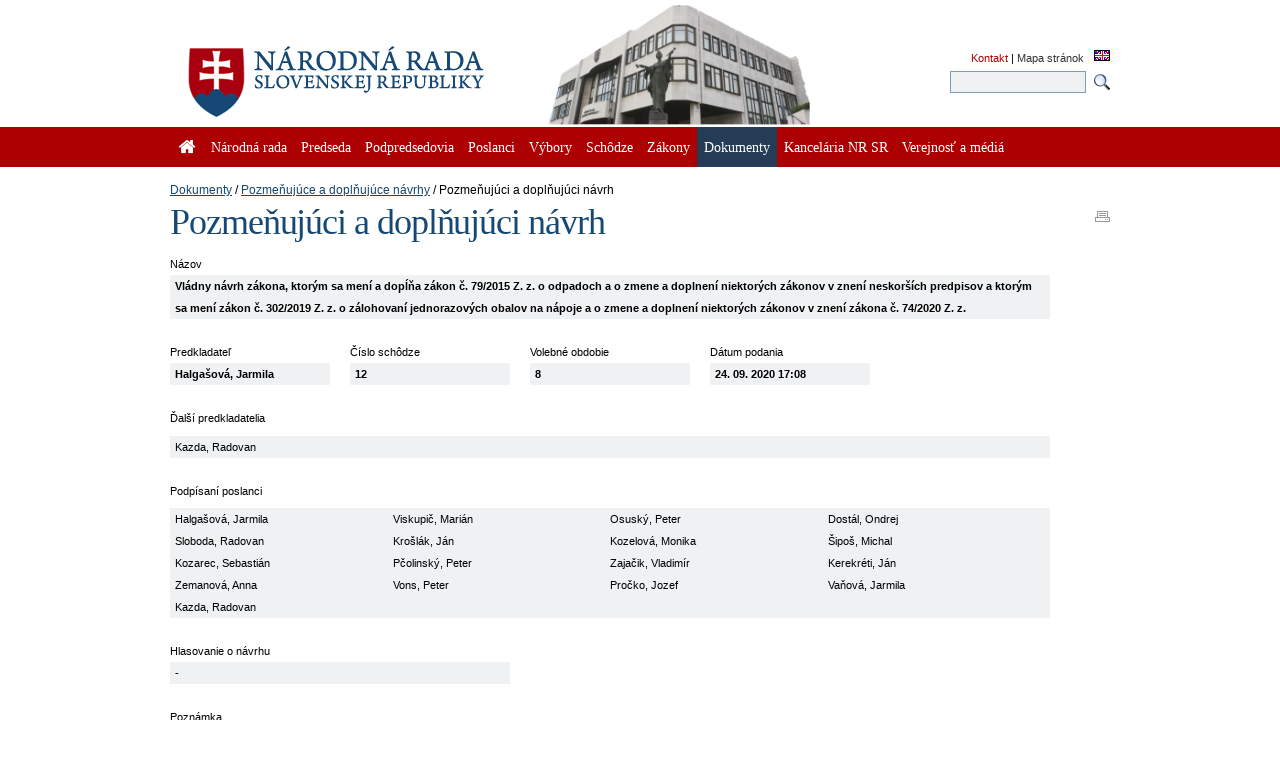

--- FILE ---
content_type: text/html; charset=utf-8
request_url: https://www.nrsr.sk/web/Default.aspx?sid=schodze/nrepdn_detail&id=3045
body_size: 80448
content:


<!DOCTYPE html PUBLIC "-//W3C//DTD XHTML 1.0 Transitional//EN" "http://www.w3.org/TR/xhtml1/DTD/xhtml1-transitional.dtd">
<html id="_html" xmlns="http://www.w3.org/1999/xhtml" lang="sk-SK">
<head><title>
	Dokumenty : Pozmeňujúce a doplňujúce návrhy : Pozmeňujúci a doplňujúci návrh - Národná rada Slovenskej republiky
</title><meta http-equiv="Content-Type" content="text/html; charset=utf-8" /><link id="_resetStylesheet" href="CSS/css_reset.css" type="text/css" rel="stylesheet" media="projection, screen, tv" /><link id="_gridStylesheet" href="CSS/grid.css" type="text/css" rel="stylesheet" media="projection, screen, tv" /><link id="_formalizeStylesheet" href="CSS/formalize.css" type="text/css" rel="stylesheet" media="projection, screen, tv" /><link id="_formsStylesheet" href="CSS/forms.css" type="text/css" rel="stylesheet" media="projection, screen, tv" /><link id="_mainPageStyleSheet" href="CSS/nrsr.css" type="text/css" rel="stylesheet" media="projection, screen, tv" /><link id="_jqueryUIStylesheet" href="CSS/smoothness/jquery-ui-1.8.5.custom.css" type="text/css" rel="Stylesheet" media="projection, screen, tv" /><link id="_printStylesheet" href="CSS/print.css" type="text/css" rel="stylesheet" media="print" /><meta http-equiv="X-UA-Compatible" content="IE=edge" /><meta property="og:image" content="favicon.ico" /><link href="favicon.ico" rel="shortcut icon" />

    <script type="text/javascript">
      //<![CDATA[
      window.name = 'nrsr_main';
      if (top != self) { top.location.replace(self.location.href); }
      //]]>
    </script>
    <!--[if IE 6]>
    <style type="text/css">
      html    { overflow-x: hidden}
      body    { padding-right: 1em }
    </style>
    <![endif]-->
    <!--[if lt IE 7]>
    <style>
      li { zoom: 1;} /* haslayout=true */
    </style>
    <![endif]-->
<meta name="Description" content="Stránka Národnej rady Slovenskej republiky. Národná rada Slovenskej republiky (ďalej len &quot;národná rada&quot;) je jediným ústavodarným a zákonodarným orgánom Slovenskej republiky. Je orgánom štátnej moci a od jej primárneho postavenia v republike je odvodené postavenie ostatných štátnych orgánov. Ako volený orgán reprezentuje suverenitu štátu a ľudu. Plní závažnú úlohu pri budovaní Slovenskej republiky ako moderného a demokratického štátu a pri zavádzaní sociálnej a ekologicky orientovanej trhovej ekonomiky. Poslanci  národnej rady sú volení vo všeobecných, rovných a priamych voľbách tajným hlasovaním. Počet poslancov je 150 a ich funkčné obdobie trvá štyri roky." /></head>
<body id="_body" class="section-133 p-section-132 p-section-123">
  <form name="_f" method="post" action="Default.aspx?sid=schodze%2fnrepdn_detail&amp;id=3045" id="_f">
<div>
<input type="hidden" name="__EVENTTARGET" id="__EVENTTARGET" value="" />
<input type="hidden" name="__EVENTARGUMENT" id="__EVENTARGUMENT" value="" />
<input type="hidden" name="__VIEWSTATE" id="__VIEWSTATE" value="4HNjkIJTmcN5PqSn+MZy665bxwsIBJnpL91wwoQ5sXmk+ZW9Vc6EZyOUlx0FOQ6hIE4hD4PWQIHmTWKFH7snTmfreQyzTjExQCnMfNwP8dKPsLviM5DAFyORW9mQiSUaHnrueAzujn/4EfmCPLTarFhaPKD4ap6YMeJVwg2i1q/W7BE0Kni03MvOpMwb8bqC23iVAl0m82eHtbYlGjAQ/LT1YAiOKSX5LLmSmqHk2/r4WzP7TaJsLqBx2GORSIOK2ZGFr3q6mRQqeAFNRT+QgP/MbpPBeK5QbIu+RHEKLMmJTm/tp7LvHyC1k9SeOVw7rIbK0oecSfpcePrRiZiKNNu7xMY7CYGgN/B3iI4HXBo3ewpcW0jNHaWKWxDAjgsqrnD+UfiYyEwS9IZPM4C+morSrfYb02DOB0cAmUHMjRhaY0yu4WDF94yqUM/6NSAGGpQabW2FzxVk85fRGezMRlcw0ttKxkTYznCpXj0Gt8n0yTclwoAKkByUlu550rRpAdiIofK5jgMgECj3+HSsGBKAq+jPuuCONwNzT/3QPxb9p0posFgwUe95/lciyNTGTc/C37nHstWPexAcfg7dqW+nlCAnd/dRhrIw2d9E8Z2m93j0YVZQmwYEbuB9zxuUtr8soRWJZExKOM4AP4ZM8qirQ3CbTtzXff0WvaVmrCXwtcJ1lOUShwP2ETke3phkbdUQDNBDLaGFFqj9KmmwtX7I3/dIK6siFaBzhThPHCR8tscHOvRDsB11En/ye2mpDl3SCtyWFyaS4VBeGLLJgCuvQKvLT42StbFaVVUSoa/6IHm9S2qsTNhECwnjtj5+i71/lWetdYXshbd/mOAu09xXKzSwniFVxpgjEeSHSN9nDj13Uahs2j8W02A1HiNeWVIGZc0CwCb1eNHJEqhL2dqJ93CZ2ieYo1/vTiIRuuiESSHG/6eeDQeQ7YK9ZLjNQY0ZgcRM0VY7btpFf57XDS5iJyHmZUtSUaz3hAVopuL5I4OL8yem29ZybqWE+6xkEL0qsuIc7AmjYTfrABNcj5gs2UEAEmIeGNPeMw7WehqDcLvkjUi/M/evf/1gRUwdiyyJItXIth55fTu90WFydPHr9mpvqUWy5S7oKGByZJmkqkJ3XIuhVnc+9X6FR8cYdNrup6PYXpp5Eu30xDWsv8ps955TAOjy/t/xS7K90J6mu4fS0YBAWR/bVAPPFyu5VbYZqcieCkkHwtLWHG3h1v0I5iBFJOIglAlsUYM3fw4SixMq99nEYuqMxIM2C01nnPu70T+0w0Y6gkQPjFJrya88a6ruKQocPyKqZV4Chm7LPZBGCFV6GDh0BgYjRsj6ih5ejikKXucRtK0VmLlo3jK+tipH7FW0lNuuyVrIjk//5KHHBAfywVV3+Ek9DaNho4J9vjqOA2NfO4+8HtCbKWDNKnLp9iFKZuZjgLrVAzrQyJr1/kUMCDXjXxrkiby5Bsajcio/[base64]/RzorV86kCjlXQC7Oh9oSjrPl9/WeqrlUgsIm9Kj3dGoYHJcvGuVey6nLkuEbzSu4SPiLxKHiso01IZThSxqf8vF3a2lEur8FxFu9q7WB0ZmewYjdsUWjNhTUH30snBsOmHoPS0biQC73+ozAmT4jUnf31zcxVEBieveuIv86/k9eB3CRZznu3ixPDNuH5Zn+1pPObdLEhO/khPGOk1J6kKSh44YMjpEaR20HnSaR3X4+nmJkEi2RLg1ZRF2KX5MwzY322hC14mS9rqiVCQvxTp+p2M8kb6CX0TG9SyaLiXMhRoe7qSP8RvcL/WNCG7nJdm5DLFfc9ske7ljZMUjQmh0DShSkyo3szVXbMHnQXIg1UNVVwzFP0n4OpynZkoOBJ9vwnsbF4d8I2LrnYN+D6azc8M6dGfxmnqRkdwBPMVKBQH2dwHdiWPf2A938NVtmi3GPKhft2PhgSDflI+IDbPsA5/[base64]/qQhiZBTqoGjZl0RnEIr7Z9UOeIvWzZwWOWuTauH2iYqSef9KV5ekSikFqRsC4r8kaiwKmeof/iabZVNqL0dAP/9sergtolOMjSO/QwL9IoIKODTQp7HRaccjsvlTAK8kbxCN+J/HMPyiLoPXDnLXz2ooAGxCP6VayuHMmF+Xi9OTOCv9fbNan9VU46h36AYLL+8MGVTaWw4qU+SlHJzfNGGrfYhQJbqxOTeuYvJrPaVirmu2ZZcljGIAHz6GEDuQbT48R0xviRMX0cSMR8XTbeiLz4rUrsOHx36kr0N+EtWyBq+lBfNylNLYWJ/OPpxhVh3zcyDPb3wcnf1HlG8FNuPvCVxiYGPUpLj/4IZvVC3vf/Wgqeu6C3OtLO5SeO52CXDGDAaMJ1uZpYqluBDVIDIUMBP2TbJxIb6WbcCqCP2mNSMcmn/GbP9isMNArbTle/GWnQYeGmemFnuZgZ6Wom5HYAGW6bgefhrTTMvB/0vK4wbKuNLUm2wa3ftb6Gn7jgAaBVVoW0srx/dylY/gwrVPjW1++t/KMUZhDXRepzX1zLmZTMlRFndWvlnlKmLmuax/[base64]/EAxJLliNFGOve7N3FjvQESiGiTiBY4FMv4weiwnx4wyz3a95yJbHzJ2Jz5UiuRx+ytpjWfDb+lyPr5X4LMxoICOXgUCiD5K844f0SSfMd7LbLr58KqTMDrSELf7eStbeoBr4leZDC2foikZzxLkB/B4Qv+fGIBRwvgqi8RNFphxn2vEOzI6ZamyXmgpEQ1jNa9eXeJZNQOJJyhlRizUAgDWQEKvifZWousXQOXidCLT6s9ttq2OesYinU7/WdBGJ5XSthNyDJFTIGItz+bUW69b56MNIcFKnpoFFKCu6P+OYuBoY2xsOx3zxMoh/35sxa9i0bmtlfPOebDnxA2Hx0g9GthpTSKur2wSTl2t6zXJVTc3zhAqLUntkoFkZFrVRi62wApjljrT1TLs5OOotSbDYnOCRJjEnTlj3t5h5oqNs4n8/9YjOKy9a8MLAzT2qNMxRYadA+2BHFEZQbMCx8cLDQnASkXAPQOkUyLSEVAxQ3awlPIZbrnKEKRoXEb1REhDEVb92wBDHBhdytCSL9EdgALQIg9i0FFj7ad5i7hf/CGA6hapT41m4skuPoziY//Xgpua18imvAkuDuL25pZy709brUCYh8Yb65AgmzmaRdeo5ZAxYcAwXsxCYPcqKrlKLIUf88Qu4CzDdLqoGpsyXUSx3pbRzb5El9T1zrxIQvbU0GySd89f6cD65zX10o8H+Kgsv+gpQ4Qp/DLrN3QusZ8FUCVe55emBWM5BNgyYaAAbEVlGVdfQ9RYQyzbjLtl1cQkz37BuTfGOxaYPxv/uSOArLWwgTqdWLSkjuqeY0nFDBsOKJTcjftO2095/[base64]/cQ69BCxOIgi7sW5+CbKokVidlk+NiDZqp1YXTO6BglA/37ZeRCNBDBjAiK47FF9/c13OYpXIcHnsFko1wytHLnqap5JeTlTLi2yFE80zzkdCULb3ylaN8OaW+YA42RTNRpzBD8MgoMlO/kvkqKK2SDpEuR7RfKhyNcxCC7mEAjp052ksolnyxG/ygnBwS1Cr7toUGNWn5DYRw7iyl5QHGq8mU4/xL3koWTb2kocAG7x0wCpm8cHRk8oTFUyUlhbuc+ePTosTWu6NfH1o6pTiKzsAfBtGHqmfW561KVsUsZHUbOedm21TVj5izuEfwOJagZFhD6yRNy4twOMVXzlv6Tw9sO4Wqj9JIQrlU1vdXrhuejtFga/Rj03/UiICr1yDKJIoNRVmi3KkyJswO+2M84j/70Vvkr+EyU7NIHdixl4J8i8WdahKOSuhoMN/FIsBxd4PslcJNRwwT1z5b/VP0wkHAHlpVgPmb3c65Pqidv64Drr0T1OqIddFAe/qmiu98u7tahdykNvXZs0rnMmiSqRpaXE7Z0fWmUFZsNKvHcsntyKFya5gSIPvu+QC7OBI3FJcH9JgzrUrdYnlJ24LxzumRvjmBebaDkUHXzaC4uRHpgNeZfEkZhj/2S9f9KKVvH8W6CO3Pf/oAEHnxpKyB7riEGpDKJJfM+PwzE1wuXgJ31BjN/ECTqubhiD2SsuJ+ZxFgnY3euXVC7POg8TegauSnbyov6Z9jOP3svdOqAA1/MKvG6ZGsLLDn9lt/uvHZ1qbSPBVXVS3NnxFze2ulHr/jdjITkDOEUnXYv1IVD0qVpDTR/jer9r5nkZi3B1r2QL9kApHFN/eXHJv80FGNSS8VnkHi7uVTyqKcu2O/zDyUaMRXZmrDMhHKBBnVVcbGfCMu5c9FA5BDu2mg+FriIaisqDUw53fwyn0ma+Y2dda/DWGtJw0Vwn6RX7oDdDxiUOVE1Wi2UKEH8IiX1gp3/BwOH9Bj60ZfgosVP/[base64]/LmbeJTy664lN0zqVBBTeYyP1nMFmPIE1ZiKzVPK28dcvzu/vr3F//xb5r9UV5cha/UtvtaBokQcUQD0WK5h6MP5FW0XCT3hEIRTI1IxIdB8990f93Iz1kbG0UfvXU3xxRTpCIHx2IdpPfgJONiBVTScLDZ9PegPL8CacDFS1JQsq+FaR0iOYtnmi1xhW0s07iOiUM8UDnuq1B/gZQM5whNaedUbtf4W/7xlxeaumNElWY/lbLtpREAZb4+ilE3/MJq9WhiqHCTPAXTTWcsX+b7zxLhXf7CwEcmC9ouArLnp+4rQx4P+qxi8frK5ilSUHAf9hBHr5AKrY1zOQ5OCZRMjv7WksY/xmkiV9RLGqh0L7De+/[base64]/1I8VV/e+rexitX9Ry/+ajIReY/vclBltsGSUIDaPclIhwRUH1SpayVWYliaPKOXUW35Ud1mMzehU2jqpWs/yJ4Nyi0fKuQCYVzGGZhr+cSZADJF2vlaRngqMoClgylr4sxEMxn80fEGoW+yd4llgJOIl5QNHFW7PmJ60+C3DBcSBENPwl6U2oqdoH9LPrZv+Byku/8CKeQ4rzreAha9O1MYkPRSH099zBczpBWYLKdrNXKqdTDLflo0alAurdCiT65LeOHu8tsJ+XnxGbCyw5ex8fV1w7NSTXCBZhjs9qlFeSDU0n1hcT7+xX/nSjo6JTxdNNhdogYqgao67rTfPBnv0zWCdIiYD2r59WnnVOCTAvvDBVh5EdZHcxTWRjQEPbOdswsjBbFmAoozUa9CdaAkm8D21T4PF9Hs4R3sX6J2C42IxlQLRiHUW8Wbt1DAdvlW711o5FJap/SXZgFzdSc5i+qPEHWDJ3ARUMP55V0Zfpx6+7pvIxHY7R2CLgLBNZVFL1gAf6c6lFB4Gjik8naUt273K4x+jOvh2B+KaiVcnhqWLiigt7Lhmv8wHTAOOxE//6C6QqIQBAe5iQf+TMoZiT2kMIl57N6e7WwtoPoslqeTiM1y3aN5KWhYomVGoRPsYEazSGixg2ZmlWFYBMfGEUMKGVUXk9Ip4zPpAzZiF9i3VevNfe0xUTlKS/eXU86h3iUvGSIycx+oJXMKGp9NyzL0eeZQFjqwFG7qysqT1Vw7wQep1MKYQnQfYWwxQRdglut8q44681N7Ozcd/OVgqOqc5ZZqcmQtJvLy3rksokiZIXfDnjSIQklRWogFGIV5WjEyzH80yPLGR5pVakNaEEUl30JNLR7/IVEmd7XsB0S6TqgiBNOoCSDgpUd7AKnaRBQIkZWTnST7co5malwbu+J2kfZLZd3yHs6ebXMSkEc9GX7ThZkPp0MmjwMPsEuN6968Eo1byEWbUriWtYYxooLKmUAK21HKSopVZcxdgspXTtXrAmLcbMkOkWOF1ffrArmavvNV4M7DO21VlNcfVc/bFQPxDBRi96YIsQy6S7rOpoCs9DBuCTDj8ND87/scvif18k5SffNPCn/FTQ0AAr+Ym47DhfKagejUUaHHX059j76zD5Oks7/7xA1iEoKLTLtGclsxkdDa/7CrgDdU0/s1L+q3SlxHD9NACEojeoQRaIvyZkI98nLxkv1exKM7mNndsMZ3+d/Fn+Rc5dAaeNcPdw/oFXnS1wfyVlbgipzJBH2rq2K88492ft38E2khfuT9FEAUv7yWw2PHA+6pxfKkN5N0Q0txch1bZP9I8HviBlOtd2B+uMJwTjlyfcbaPUkY9E0/14fG34dl/+ojvvqJmYcSC2fUt9hsntzIvcIcL7uT1JeAW+WlDvqfQMqeERw6fjRh/YI0trFblTymk0Zn5dykhjZt9nEYZIMpvZX3/[base64]/uUQzdV28B95+zxCUSPTUwPEe2R+BAIo/m65VoiVpz8PzMn0Cq2gqwP1ekSLioRgfEUo6Xellvv1eWK3riciF9Y10tzQpMPn7AJQfHTiht8Mn9Dh93Coa49f+yAVdDKAp3pbLzpfqjvwxgEQeIWc54ZbcBYyOSwm86AMgqGCPWKDTazT43jBKCK2odPRpSrB7I0Dr2C/0Fy3f6q+1kAHjgasGw2eIXN3L25AxAFhCbzsIxkmgUT4dhI8TYEU98C7/dlWz+c2O8xNAUUPfEUYr6sfh4gvVc4XKHsay7h5QcFm5fyqsXrO/w3vdCHDBNw6QA7l80kJiSlI3UoEJBeg4Xmsi5YUVDFYWvOC4SS6reIDxS8CtTVQNxU51CI9IlkvivLwAxvF1sxuX3+hNiriBeD6PNFvd17KWvSMfOgE9wpWaFMUgATFQZi9UTxOOc/krsE+Ev6UhRrSBl7H3X+ttm3KMHS3KMmwvEuivNisprDqSY+OfCx9kL1uNgysD3rmuC36/kpNLhm08abU0UwRhaVkPivxH6XWbG+aV8XJ4tOZSepp2F6MH3/H0pioU7y7c9wRiRQCynUu8uZdpE2S4lW6qVTMvTHib1HoFrWgxnMAIx0l/7FyfiPsmWZC2yrcTaoeDFIhGKM6Bbyj/+PPzq988oLVhco4EUdY3GkgvXMj6hD4JJi1edwZNHIo2q7rZcWJa0ARO74128y84KRoiFE1Zjafu912iX28uF6XqcGeiha6PZzMb5lF6OD090MkM9t2wVJyyEb1xsMa15V8Z12kd8Zb/PKYZy86Sny0B2hcshhitBUZ0ChdP7h9irSiYvN4xCdGwMqiLzlDiFTT8xHgUhxhgkA0bsAQ31yjo+5QQxj5JU+9mxTVjK/Ajq81QP88CmqaGeKdBThdtffAmApLH24OOQwBmWnLhZqPzT+4od47mlJFu+rgp3Za8hGj1KVlyNBZWNcNolOv8gotmB5mrpHX377GLTPWPyvhRUgdOGygJ70LwR0zc4g/hTQ3xLfdP3CukXseGT9pu+YDvCbrulSMcMBaTUagfqhuThtnSl1P+B8OJuu5WwIFEHMUYEZMXSgt3JhhLbZ48jhI8DCsuyxWmLQUkbTGjBfLTG+w138KF/w4A/Z1XjXlMb+kGA3GWjgUuHu3SG4CjqKbf+Re/QQJgHr7zEK8vubyc2K213L/onXADuQIpVAtI1NF9ylWU2BWHiUxx9JDmr1jr6HQ1/hGrAR2FczbTyngRfSdyB/XAoMMbba0tC6aqRGOssWiNDJl0D8KtxDZ6p7zJcQgjQBjDwkb+SEuz4Sf8hpkgrVTrn5C3o4T1afK7t+fBLq4Qrlyt5CAXybaqp3fkc8uFqbMR1HDkPV+JgGeKyzVSn9SAsGU1xppe/s9s6GK37ASzuVW4WJjv0rOUe3j1ADPfxF993V98dauBa7b0BptFsnU55d5tPnqqBPiAYiCLma9QfnWl4KzmxaWqMdrFX/yvkkqg2xpAXm+PAplUoTX3zQbpGteadiYreok7vql8z6Wa8jbjRU/[base64]/mNtIpBFZOTtLMdJZE38DB8ybkm5S6BOqyY3KsaCu1W0KnYcspZrxdEF4fg6jG8dTQt+1PVTf0R6WVRq68v4rgxKbFzHMCo5S5avp3tC/+1wC3Bbf7HMCDf3cfr7nByOlBv5yo8maCfVqMj0+C9wZIDkcqD71vRUK/c8J335BhT55YXU9hS8jt3UCaeVloyyfEpoFXitmPQKGG5ANx7fml/EeOPGG59M2kGyVzDC4LF0lq4knrgOtDgDYOLrHQKGBTlPOzFIT5Q4jetUWulfy2/Ws/NiLGrh+xX6XapJXG6lROhEETquGau7moaK3En5asPNRZ7EDCxCVGAEzv2EnyLPG1ECHt9Tmc3+xD991UlsAt/HHAzRnOLVk9gbU6MJI9vBhx7FRToHhbaBO8LFIf8+tnAhNohFim+9zpeZkMFdkYAUF+sElo7VFZKZ9J7aSFAOdBlRXR+Wrj0aYOeoTkZ8odNRIcBWlgmY4d6FylO3FpbbaxqFO7ZcM/NfEBQCJ5m6x6fwHR77KfXGrNYeWBqlTeE5dZuDt03H+8ECk/euh9xsbAJlYekZzOSTx4n1HK9j+MaW3miiujqDUPiqtcEbFEuDhcI1CvCOM1uTutCeG6tH6nHruGoz7P6NhLHPci6XBm/zKz4g+KzblGUp9bX4bT96/E0vaKJ1awUTLV5m0X7SQTH7rzfKjjC378FMcomaTvBIbGYgNz4meUddj5n520VhwCehkiBqdae0dHvArpWwb1mGWxnFQg6seaxvfBW7rLm2VeCDMAM0fO51IjT4kXfKaXHCudz8/wAFiPl1YlZsfyWZ3MoZriS2D6KHJvDDvMlZN2qOC9onKmjC/Og0CwK17MUSDgY8pcc39OvDVKLcqMryYODIs/2JrfoiyVAU4Rhsh9quFAmLtU1BDv1mGi5TWjSv+q6jT7htLNy/Zgj+o1AvrWY89vKeI/RwSUT1axF5Fd33eRMsFC6mWoSE4IbyID1t7j+eJQMhdx6rfipJ+d+qUqHkMa7aZzn6zYYbbJt62EED3UHHeFQ3o/jBxKKjLz/vVP3uIclcufdpg1CQGQ26CMoK+bVphRkilctl2NKoTWx6CPdv6CaKCrCXs4k9Pk/cu0cmgdN/cPuBxm0edx89g5X4GL0bkgSrh7ghK+w8PXZDGtP6UP2OH7cFtpm/gXFFPCPraPP29iyGpTLRtby788FY/0wsxFvPGYINsF/i+qEEw0Lm4gbiKYexQrvtGsLWTcEngcn74iuAXvHa98jWXJ+nNzFkti1YXMtjw4xWPjAXr9pzHNgfmmUS9s5GxhLLCK5ofI4aggPk8DpN77VjJukfgJtFTjkazJvl3ZAVOPaF4gTeymfi99jS+h7FgJnJZk0/OS0de7384qHL4V8Db+jlARzzRvJTx1JyKDb30y3XnumbRw5WzqEimsXa1TKYY8aIiHFrn9TawmgQOlZ69FEla1EhXpcDY6fLTgfNkse4nJs3GKjlLwDKZL1JvUqxYaNx+kojUMIps0q/V9aFKX/OvzL69ExT89b1HiI4pJt8fOZvQVFUuutn/SxSAjwzcRJ3qMFLUUIirHeaF0bXm4B3lg7rBTWA+gE0ReO224ZBV7li3XkSgrXxi8vDG3ehy3ivNOD0fBbMv53zgvxHJ1bCrBqO2dKd9fpPUj0/l20TVa3gXBq6MysDzlLZc4mdS96bgdmvPQuX7ZLQYcEYI6eF8vCa2QQqGXNRxE9WuXiPYlPLVKdhyhALFBcg6rCqq18SSQbg8qY5QuaqaJt/StWzjn6y4BCUVQjaDdPz5tFmAiUAWOLuCG9SjwVJM/ESy08ThUNQmM9485f207WrSLmZeFa7bUKl16GstiMPLOtbGbMuRdbUv6Ng9m5O8XlJM4eK8gXkQZk7pDjmMKeesFY4DafZo055W295iAMUU+NIPEVAMEU2zVUg7GrF2zhUBfxrEAkvpT4A5l/KLzkNyQ+fehh0+2SMI/jeQcDxanCzvnnG1H9Br4Es+cYudPNPyHMcOvxdokUM/Q6itQvlOmY3E6ux/q5f8O/fbgQS/iB4cvfIoXTNNCZJprPXC45eu8984EfN4sRZ/DwW5aF5I6tM8xbsNl1D1uxugjRwO8USRi7fdU2OKRHOJportiX1WtHUM6OY0f8H6VLr3l96FpqsAeAPOw6gYKRYZivOT7htfQMdIUYfuoz6M5AlZYC7zWfk59IqDuxFF02ih1/+KKxRnm7MAqB/gZFdczKe6RwDdODZkvN3Ozm285xTTaCJd8Hf4Su7k71q07Q5H7dMej+t9oZhNfTwjtaaxNHEyE2Cgf6TLFFdi+sFOiQaKhioR7UaXk9z20z0bsDNWNqFaK4cVrIhr5Opol+0/wV/DHTiBf4JlICIEvsW/ACSG4YHVig19XH/EzGwlT/c5XQW3ofzm5a86T2J5tD7qFHWbZWZbnZ8JpicCfK7n75nuJtohj9KRy16n1yM9c/YMw0KLI2qxzgjalbiMv3kXpmqEnMuzEFWfFiKFTGSw+FrUSWFAtFx1yCVh5jGe5D1uUNJEi1nt5jpbkQ09BJAWBDJD+J8vx1bkaWHotVWsRf7syQSqoxWJ6uQ4FAe1C4Ux/uKb6W9CoDWD99zg7frtZt/1Onei7rkxnXXj/2fbA4HIW9BkPDH7hpD8uB/ih55EG1F0pjdtbcmkKTcBRlx4Qaz3TzEpn0KdrDUa3+magtDpG7ShdzUviaqyf1YGthKohW4t6CfgGu+Fh7rtpbrGELCAanFBQ5p0fSxUK/[base64]/rxd0reF+VBxqIax5iMzS8PNBsmeIp5dxXSgTqXhNYkDaAKgrbwa2t6HevrxVbOZCTf+Xz+09FvWfOkaTZOiF5Pax4qQysbqlKUbWYUw9AmD0+wh3S2b4UCjZPcLy+bBPtV4Q/OcRag4MqVJW40oRiATNyilf3bvRQxqs9geTvouOQdux/a//JUPn6MX+S4xUDeGabkAWc2bCjYFXS0PmmMaLeMhnT5gUlv9H0sYgztNuyEb2gD6L9lkZvQpqMiZKcUDjW9TW/D4XzJbSriJg6ZGheJ+9PpA86fGMqivvfxRophnBEAAE+ma6M7VbmmEn8A9YOsL2BtyxMuCvKzx9Bjhhtd+rgjPksW/LaFnxPcc1LurYpDzj911YJVvcUH7VoU4ZZjAYfIcUGaane8k9cEGoKBdB7Aim1I00f+jG3Tw8ldNUC8uHWZnq3lJeHgOI0o6i5jhqNT8H20owWHhVNLs3H6ni0L8g9uwIgkHgvpN33IFti/6GRoB7vn4qKtQIHDh+rvRce5ZwRlqC+/EThLngUZ0ZCFbHnc+1Y5xxKFVuYsF55jVoRQI7HJ1tuKrn5/ZMNGW+b5acdsuF13qBUKw+niqJrUEWUkzkv/3k54pUQPP4DJ7eZm0sCqxdGQ1cs0VUMNgS4ZXTMEHm6623nYs0ivXcFaUGebTXoKiz1G9me/xLtAK07c7RIY66tKAVvzlKYj8nCqTR/coOEh+gOi/KqnYhrCqnMbFg6o0oBxB1jRge6em+eo289bsUmYLzD6ut9oYXgB/[base64]/rpejsWCByfLhci19LUm+zZwrYckJcxX0ajPJTf7s9f+mfB8qqooZVn4xI0p8SuNjvnNfZb+aR47m+zTxww1Ng6/RkFzx+m6L0rQLC+aunq7qRngihBCZ+AOn7ZXDhS+vq4h6pJx7/snIJZSYP5SOWBAh6NJd6Aa7QGuCwQlqTerf9SdsJO1JrgzAxm6mwZpizKEDym3tMuXIGjSylEcQ60p/M+bYFGeUw87L5OJqzByCMeKe7Mv0dTn4s6TYmGqmrSAOtLMfBHfs71WPMCrb2PJwCA3UnFGAPVnhR9xeFEU7dx2Pw6jmqsYpfXEIb5K1becyWAFxQ2pVH6++Td6czZF5Fu7NrrIg9JCQlWpPxFr53+T/kSNiGnLmbmFN9jOI0rWQ7zedUVr0g7J/rvXeB/6yavJ9UKn3TV7pO6YAFbinOZ3QtdWbeQd2wPSZMEKtbXHFsC0DMlRvNkZt4+5Xv/fDClfM1pSq4PQ+WicheEZasiK05LQqQ2fcp4Un1aSK5q9LfD3mJ8CBqS7X+7rm+hChXq2YYBtREjS+z9ky0tT3zLY8MsY0nGFiDwkhQQ+ppcZsVM8hA0aHZXZ3f/zDuY9PDrjmRSQkk4k3/YJRyVHU5hH8CVw4s8BqczQ9reDRUpeRHhTyBuZxzhPCqFmPMle1GnoP/KBfEXJ+Qyb7v+xDeFbhMmZPAwhcUVWMIAL2Mlp9I0zgfTl4InZtW5Ddm/Uded1jRp3x97TSXbFd3J0lTalVv+imFOQdfpjjBcoGfbi1LkSdsqL4S4YgKTJOAdd78Ul0NOtRxPaclyTufoPjMnq+e/H4hROBQZCztL/WQ9LYwkDaumCkUj38uvevYXUJlpbpQoOc/K+Vdr3YfjhWiqM6aotRrP5mJL/ldk3SWJYBD6Ara81+cQY/KXMoTtqXxKWMHtKkhicIS9K7wHjnLh63IEj5QHI/JXvixt1owPA1mH3ji0z+5wu4O2yed2My3hZzu6LtRgjIEgt67QbGgL+0mTeWjN46D0ph09pU4hyWMlXV49nX32jY3wLxeAo9LDr/iJKlllCBk2mF6hOuYgBLgx2V9vbRWAyx2W76VfxDqVtBITR0G2uxbvO4JntAk491T14TOg5Rke0BHBTGSC1waZIW1YQD2VOV1NNm2YNM7sDadbhk1/BG68XJgxsO/ZffBhlHxhnIHRo5YbAKBlX7tUVZBGVkTurK9Y+ibWUweuU/4A6tajSTeier7Dr/D7O7TD3S2/rYVh6USj7i8Go/tdAkPJxnpPLA9kdLur1DtWXDDEJof7Wk9r9HB6QMGWIVGGDilJCbSuXHYSOWTuNoB+xzsk7YPOJTeeYu8c3PdNgC5rNqD3Yls3ROOcSUoRiLSk2oWxTU8VeyIZtkiPAiddDt3hC01EvgINXsG4eG/UQFN0F8cbf1FR7VxT3c19ICf/Go4zjpdHJ6Xb0Fmc2CeQ7kN5TD4lZEp+dN7FrRk139d9lU2nmcTLwdHBuozIQD4JvNr2aJv4Mo5qT8oKspM/yie8TS0/AWjsDl/W7S+tZnEkUyrc5GTnrRZ0lB0WtYdEFHJhc1G9bo5XQGFsFVlx92W84SWmjQY3/a8NNfy2bgF/BDNhRsTNISGipKtkHOcAvl6KXV5cheKqfxLP+GsynezRGpDP+lkd6CFMCy8BgygC9epbP9Bod05be4XlOwPfhfHURq30LZu3kScRIo63NQM1kKWvC6/Zsuh0FfTk/RwnSthMwmZbEFEx4mzfNzSaEFQ44ghqsn/nOC7Ja/pQN+dx3rswSMGESEWqmla3uC5Q8XKeEMOAkQIwjcoHQn5pTtak85a0SQNRc7Yqfii9Y3Qu9i3G52UVnxGNbNVDV9AlGPxyeh1RkspZUthliCaQVI8L0LzicQXcYfZcjz76QPiizOH5lttkHe8YXBMizSZjDZM2/tg05qjv8xkJc3DxBfJAiN3Txx8f2UM5EaQh4Xitj6v8PSVnQHqfDqExze2zBA5MeKsEX4/TM7gdbHIkX5hb7Y5Ilm9KLcZXCsBMeTksUYxCEo3/NynCshSQnqR1uJQqnLdXP6a+BP8LAATbxY0r3oPymhzPKfnhehkDwDHH2gu3v0O90h6Yjy5xdj38yCWyYGQYaC+wLIJFdaMNRnrLWQMxU8jqxcVydFYeE9FF5r3C/wKOvn2LCKrxT2tjISqTpmr1cucpu5W08POSO0WE4f6frmF5xe3SDKeHKidMsK5LOFxTMhF4whP6NurBkUbwve8eW1bDKeJbfd5BrXCtjM7Ohs8+/6TskUDEKe4vPCw0aV+/H93klIX12LCbxQzMUnIDnIenwYnZr1chnF35cXgML1CD4jE4FplcxatT2giJWUJyJGT/S0He9Gf9r/QR8J1DHxqB1yuV1zKEBF/nQAjCw8S6+40sJTox7B3xWefoU4VZiCk7i0sXQ6qRosMp5eN+oGh2BmkC/RuT2fzlcxIAILktvsGY4jSSnQx4hg07BCWtGbHh9xiRTWasNwcnpCl6mGWPo5CfpEkZGZUL7tdQ58ZNfR1pdoby9TBzyLkF03Z+EcO9GhXFKj2xtrRxrsDEsI35lZop+/lxpw78xgmoyRce0N6aANtq3zs292L60vMOCeHvJ7IPD0XyLpscbdQmYwWG3FFMDtoughHiOR8XbNYZYWRhys19Qr8O2uQN3r0zT1JFTnKetslxLY8KWM/kjgHlWpnbPgIMOL2RGBm27L9JJV/YLQOGvGQGB/JWtlUneS/tCce86Qx3AfPsR7FGELtXsdxyJ7UnDl/kTfEV5SoFKtklo7JTVxUa987Ne6sVOv8eMqgHLzSyTqcWT1DV438jfpxgDdHUZ8vKIb0TIl3i0x+2jWj9J7NHF3XNbmKs+OQSPQ4vUfwMkvbVeOu/eYZFyIE6/[base64]/fyFtBRqGbr0tBDbZG2Oa5MjBLOgeX+PopgN4+8LpBiDgIpoxbt/AHldG9kN2By0SJkKKMSQoUf7A7y4qeeITSyInU60srWIDIHYxJYgcNVKYqTpWl/5pj4i28NmmoH84Fqck15HFbIMEipIqwtLkqmlkKNxjE9gGb9cgV/JhlJ3SK718sRFUB/jWQuL6OP4ywnfu4dKxoDuqwsBx94hGCbZj0OouwraVj0olW5Z+nY/[base64]/quGtyJ5KyUDxkJE+zqkaWF6AduiEJuaWwIudqWbEaJeY6A4D1ijAZ4etvnWJaRtyOFgsPNoKGusjTWXuzV3q3LDXeXE8ajMQaS8OWvLrIdYxHqt2H5TkNWV5f0CsqxuYADbFkXybQKWDEACVWju2zB+g3kemrPeaufsuY0AD7lwpb/l0PJ/0T+AWNk/HR4qzqlatuajNyWeTfCSj5NCA41e7IbukHsY2WxuRLE4sIeJpKZfZxzgrOkqJtNHw/0A6SfrIO3VjP4tC8za5fTRO5J+ymUVUHRQmqHLZX09pgkAavz71LdKQQRiUnrWyRAyfdBBASddEp9tepersR2R1zXZEedZMPOogIykbGBZ2v6MVmMOVXHgXK+YD/4iCTpaLMctLvZaJWcmZL1XI9hi2Kss2OOpXUXJEXe/SVrVP6vxGcISNfEXEXFiGtoQp26IafCVsK8C8h6iEA0yoDcn4e9ilmP2/YKpO6rBdGN48MQ4CxOUN7I4y7nH/mxbP4NQptJXajwxUvUggEaSdwTg8P/6+pxwWDeELJCFG9WnhGfg5EEtqAUqTgrkNi/Ftl97sB4Yw3vzCVqoSfiRPe7qaxCWqyGogqa5EOVPg593ljQlVWPKiFpWDN7QFcyRjYJw/T6DjtNGi7JaabzoKN+WDn4umpOHLwBBQ41FttW9wNo/4Xf5PfxqAOoEQW05+45nL8JICZV2LGQp0ryunGprdKy7PpHruMKC+1d9J99MEQeb1LBqWyng/RVlitpVUnceH0801jMEYcHdbNGgGIp/lcg1Hi5Zxy9lsb4KHzcGyPfyCfl/IfejR9idIe01i8dAOzkpnjXval56DJBDJkwaOc5UfGLBVSgsK+9n8Jn28KbXfLu0rPzHf24Xxt6JBGu3d01tjEa5xvcpuLjjvs+EWbVJsDLd5WD0+Te/75I0fY0l2mAiksSeWqlS/lMpCmw3s0G2yjWALmqvFi42uIEHOsgW3LvCkmjSVpKdnbbpqqjQXi8MnhGUtx4INhYTM+nuVfNl7N5znuS0QzqKLDxeRvsRiHFBMgRPp/EJ3n0gqhWBZu47NmNIHlsG3VnsEC4LTE3q7eecKgVRTqxKMtuPyPGyZjUrJ/jW7d2WL01o7B5ekaBubTqtRU2a5kWjKlNuSo5nvTddcQvI8bXmW0NjJW67A04WWLXEIsQrcx80cUSkk/KFMlwjOQ13pJvfGP69op4lORNdPvqby57ESBZZrKwC3KLJtZ/l2yVtyo2FYYpJ1NtusvgHQcDqQQp8w8eI41SVv/9ARo/5XStg/0xh8YoWH3cAoZNDHQCBvaEZwYPBJLwhRXwEDVRi5kMyC3iTSNmnQUGiB5u/jIDMnAxeZHBU7gBI7WEzcuRBMaslT4wORP2lr4WQUuDBGyTyHRvG/TLSlrz/8VX21N/gFMUJBoSRZMT7lHWwymh5hMpShTmeesjmju0O0l6Thy/[base64]/5kKxrRR98sgGqha0W4+mm64aR+gwFZuukkvpS0g/X/p+BwrKKfnGxrrBbYK1NbvwtJYdhVj2cn9Z8RYguc6E3lPPfb3v5e0xFVyzmKJXtloFQmnUb6lQT8qi5lTdLHz4OSM5KJTF6iXGHQppvIPP9xXfmfZ6l5Sh9GtLHWJY3/7CSjxDl/s6DPZg6HpvIhgabETua+FLPR+f231gcbLIPG0AF8osqC/uB+9/[base64]/vkeK1WZzWNeCKs7HjdYYyYSflhscNcjM7tLZn3Zpk59uD0tjHrkXNc8cZLX0cF2j6JP4fqTfhkzaoU9XAzkDe7pUFRzP23cRYR2MFOShXc7fvlLajDmo66yLKu27mZB5n+B+f/[base64]/xhZjtiYv0lUfqaWJDF4Us+KQxW5iBGZSPGmQZKWpC/CXC8aKvl7Z9Ze1DdLQbnwCmiKJ4Bd1mum8WI3u6o9aY8QT9R2gh6jFTL57wtdGk1H82K41UOz33Yt0w/dJihk2hs0WvFGdLrKHcq6rpCBUx1Y+sWpu4Aj6alPY4YXzMXMEvKCqRleQGtb5/qGTPg4Zjg2LzHkwbbXOWVQi3xRoF54YpaRtZ2+L5PkwyTp01TFKDBJpq7jo7dECVYvVsTxMZg4rRadkO4ss2+XQYtm1vKsJc3QJ/kYbVOJXr6OKD0Rd7IXHPUgSqBmc85A5vUEAcd8ufIO2QLLjIdYCgtO1cg1OqQpIs/IiqP92YXRkeyjatgk18ZNPox6zHrU+YdJMum+0NIfvrzMECUyF9k06ZnNYazSFy192IRmdqUieuk9/S/eX3pTMCSawmwEZE03ZeucQLJx0m6ek3H7M+L3+X28K3+PZxnqAZgFme47Xcgex/9mQs+j3SfmVP9ceyCKgGwN9b0kaE4DQEAHXJhKyjx1yXhtBUX/n51BRd/jyBy1slv/6vz9iQ12c2j3ypqeygCcIvopfxn29yEmXw/UkZA18jmsjh6agkCv+E4Z3WAuiKWUAdDRvVw3dBIF7aZ65mvaI1MqqrrMpXR2doUxOC4Zt6Yi7At7ToG0ub9jGcfRmYn68eTy8+iQ52g3fWap+/kHDID6YXhaN5th+nDqbvGFD0a4c/gchncUJ8g42G6xsSAD0s1SaFwboO4IfYgHtZ0p/HdKslnGw5wR590i9plhOoYYtoHcwtB6DqQHGuSz126a5QboLzgVwkwqt4S+oQEC4mJ9iCEum/B364/AEI7QJs9MPfLpWsMvyDY0MHBRaxME9ZJsXEJGQirSxuiQY7iSuDPQqF/7Y6DBz3YeyHFTBWrGNFH8y2ral6s3KBB3AHxnoy8cRx0aWiVBNu5Rt3P3+ZJubr/eHi/MI+7XFRe0COLjCDvo/19mL8hADR/sBA4vxMdUJMQq4Q1iOorPRm+Tc6CBYuSmK1HUzJHQZu3jnrK61x2GHDAQNn3QLv4huQqkjIMFGNd9u/6WbMieOYaJ2mLPxuRx3nIhcfAgTt/w1yVJJ/dc6P14sBWDblsflXDiblWBHnaY0QCjjD2/rWJRIG19i516o9d6bSV4cJzJq/[base64]/ZdjCWAFqDEGoqKfDrWN7Dj5gPYMmT6TEEWhYsz8Y1FgPcKO4/fCmix0Ka5ZYFIyhY9aSNrOOsKEaKlsYjIRLM02kxFekM6jZVDwXuYiMKCc1OLC/maFW1ZtXg/BMBAGHSL0KkgcQVeqFXmpwFFNX+wF2CFCpuCPN85ukJAlc8YbT0+uhPAXm16LIkLXTKtdg+dUK9GlDESm8ccBMD+ZPIsou1K951JNBOqSRhxb9KIlN7IlDsQYEC5NRaw1dMKW6a2k5HBcdd9CHUi2iZXwplqTcDgrdD/iaKoGERgpR9qkauQxuBUe3KXW3z3Np1XOxP9/MT6vBDTPA0joF3jQo85TrZ/wGl4P7vwXzBgp0TOvNHdmLpnEspIsnJMB0Mg5cpKc2lZD2TmBelP7bVrShuMJed8uPXbYc0qNcTT/[base64]/mNKAc8DCQqCWLz/d+WSBi39kzx5TmLJd+BJLEpT9rAw9gs3LTQsSMRUHp5GCmioXr+iQSc4wVUNH0lzh26+YfhihuITq6n5iS0a9HNFD4cWIgTt43/2sK/Vc8G3bDFsR8My8ikl83VRpUhoeTCsmFNDy90Z84PaM9ow7/rBTy+KLHtfkNm060E/I6wSTDyMhYSZ0obUdzUP4tewpu7dkJcRgAoFHT05HHH8SgVMfvi9+Telf1tKE9XirRlNDz2nhLUsSJDnw4HlzsMEvhukc1fGNxse78lRXTxW6/EAIfFIMyDXwk15rPr0Ud+yGYeHYZkdV2PXN87NJnDDuFvmB95FbbjQG9TJiLgwv4DMz8s6hhUb4cKeD+MH9D4wSjity2crECLAq+gmIdgYeDuaZbe1wkgT3FIwWE3QJU4GGJcK7oMuxi1N4pkOnQqqxuywyvb9m/h2x3RuVinlq+XpGAr1tnnhpC0DV0iYCO5NyS0HU2JT/jxyXGfBY29+MKhQdkb4xnWA+qNm8fCM++wwYc/xIxIVas2gR7CB3QqVrDycVvlM9H0Pc3uXHHJiDR6s8wu+G0e+fQMuRYym7mEXrJb8Lb08wPE0aVjEPmD+PX+koxaux/EFyLrorfpAToYImp22SCz2wnIWWeBxNvQbQVTec/T59UG2uwpGov3afepVSsDKFFbv6N/zOka+pimy25xVpFxIBqL+XEXosm4HqmLbcC8JxbusM22/Xrdry8MRWmLWlhFRSwggPeFMnaVF7WgyzR9lE17j1us++q7ueZcCSW/KFIReYX3gkC8U9wsUz/E7rm0VGfjjmZplA7z2WwWdMgiO+f/hS62mNAOabZoNkmg4w+VDl9iVmDBLisYPjY8rf5SHIznT4KnQ6bSi4Jzt6DM3UpkJ/hnS1qdMSK4ednquuBZEJwmSAroEyADOrfRxAksZQJNT7lj4SRj0WA4T6jFkzIzyQicFeQyhYtKaotMuODbpH/79/IWPS2sU5VzPufDtBCSjVOrLlNM90XhPtGnluRFnUFnv3GzXiJbcU33duuOmESFZ+qO9R69Q92FGOkH6XAL5AI9ZCPsWXuMnKNgjt+Wi4Z9X4Y8PjtSlVBCCdEKCH7G1SBwLAhjO/Z/sgTTgULwiQYjVfm+to9uscaVBz9U7+BNzrjyVJgTZ2bGK2EMasrOPnWFij0vTXdopHPkRcCUljfJSVmOxcJjfLZiGDAA/ec1Fx0O2uhfpLWTzVtfGGutFJMJ+Gkizen7J20EzF1k6wadzT27j+EiG832JhL5V7ccNx3ehkpObwIGacyV+3vOxeYOxkiYj8p/dX3ATedzM8i/L+tz74ALwnfcWyFf32PkXgLcJq4InvVQCLJ1dLZzaPZj4XE6B+wuDuSdFl8fbWUS5aMqQBuWhCGW1uI7dewTPU7BsnzR4MG/SFe+VlI9NFfNl+eJf0kbMhtG14Al1kUvvUgW3OHZh893Q1BBLkmKUk/PFDGDLBWdY7Xz4WX/dafZ5QMrL/YoQHKtDdaIFpAhjB9rALrPf/V4EPUw/XdHBMNw5AkZOVoOlwmT6JsaFBWKI4zmp5CqzQ801rdJL1HHPnVDg2oZZR2zn5RK91EY91Dyd3pXCnU+/WsTvyJE1duq8MfmBD+i46RHLaHcEt/c0O5vYBimsTZqNxYhNwilcLr0zAl6LWvoqhhBHFefHiwH8wiqGZ3aGg/KD9ydT1cYvORFZKmzWgSVIrvyR0Gxl/v025vaWZedO9PHfiY6XeQTLJxKte4RO8e04D8aaYMBT/[base64]/lliiEpjqQKpePGZeRYIPLIA4WWCeL12gLnTvMqcVEI49JJ6/5Wf5PrfrGccN7rmqmbf76nWg5uCwj1N9lRTd5gcg5Rlj3l60DuycKgDiWymMUOcAWIzE8B7/1wZ9qkbYRDV04TWd61lH86tx6DZ9fTuS49nh3i3jyk79x+ZcfHMHYOvi47rX0Ewzk5U5Ku4wJa2eZG98DcNWmG5YP42Eg9MrmkzpCaaMkAlmN40hcDGvsXYeZ6AiVJppXSwaJBcO39+Vsq/CEIybh6pHGHz0BXQ1gVO3aRzI4Blb1QiyI0qS8pvqJgDoasAvLjQh2uw7cSvWI3vD35wuaBuHLZIhXz4iNg8ZQaYI3yFLxPb7wZIlOtWK7u+fDXpDEFWvIrkmN4MU9sjSgYjWlNla0+nQlwzx5/2QgLu57YuaJnQs05n7nCbleP3Pqj8XT5ZKmBB3oX5LpMiOgn8purHJ/+lw115Lug2qgjYk4pW0C2nnYlglse8RRyAIwMJVEan6JsHXqrD0t/xpKQOhW9ETJJohx24ebPRv17NiIDS7thi1/[base64]/rmJj+hv0a1Kbb4JG3Y/w8olMZEFGrvF/ok+jBMWI3aO30696iKhcVymLzJo7+7Mn4HJoG+Q2wIJDVEVtYzRcBMoErcvpccRqFCOr9+w9bVv9HsFqzwplDHNRj5nXN6TJcnYGpzFCrbXiukdGT1YtF55pLPPGLf3GU63GUcDCcwvnbsbFEGJJsshDgy9lAx3RZTcj8Sdveqo05Zm3BfJKaPB/HZ8gQ/YCCY461fMzB3Jp+XoVogRUa4ay7s/MKukOSUt63Zhm+hPmd/9xS66kJEy6x6mvcaS/8qNuNyLwjJPk8/tixzcZdHVxVFFZv0YSlzdovXqhh9UmBWon/lToynsRa0aXY24fhXWlBvwlAXYmcaxauJQeAvHnF5rPVJZbeZmUNfJssM4m0+ANVOAE9uC2dcWf6DELySEfWq8Lh6LP0e7VtsEeCtYWt4fWN0zrCFVflAIgfJZzkldygHgiD1XqNfBio4gE1xc9KJXZtdXyyR1WceomGRBw+t9D0AuqUVJWM/nNp0cZhtEzMCY+mZnCb2D9xKjbui7EJlhDI4hkv3PnMISZYc/HYE7iQyFiKBbMDKeZ2jG8TFbLyvj5AJg1NxiCr4VqPgaX6ABxo/gbnJkdlWXeLAGEyl1hsa5aFUHZk1XrVlcU2Nj6qcGcd+ZUekIWXMdG5ddfuARzplnIEKzkVO5C9S5uMcwAKrjPDXB/goh5t5B738xuDsv3k30u0w7yhp7C+8k/kdpY75LkObPUfK0FVGq8DW41TfuqZYUzrku/6QeM4NfyuLGch35fcpM2VCRmkuYdIStTya7ttIa2vbP+Wsr2dTu84z+XTF4MEOPvkufiJVl1TQ7/K71OrcNYPi5Kua9SvPa2NG31+JA5Q9GZ+37FWQm+w4I6pR7oT0TNeE2vzpluVPzNIb8CzsN7nvD/DXBUc+1/RWIdbkAcIPy1I0r0a3g0k7C7bLLBMpzBTtiNLgcncrvE/r0T3fLG+81nTXcNHSbnzlrIgS8l8LOtPR5+tko/T2wGbWqXvrzcrjGQ9Hmm0u/8iRdNMAkAF6O+ytHfKm/Rbm5n2EwStWe33lULwGA4SJuAd6HC886sgNa70mqlwzg6jBOL/C+/jyhjzCFPplIlmHt3i6d1i9Ce4aBTvD9VaDJiz4+t9FLJjDscHx38yAjA4wBMdhMlbqeOlf1CdJKFX6+8zloDZ9mpOd/63Ox120SOioETDCrReaqkflOHwaswC09dTCiX8Bhpl+hgMuHK5rMegwKQBNbAWW7UZY++Qa8V+KWgb34KV7Zr5hWbcww5DAW0+78Ra0LstXM2EVgz3OFSWSochZHUbNfpb1R1B1eAhTGEIENUEPeZhsedcxFfR3Xcu5pAEmMG0hm/mq7Y551xEFITF5eCp0Ez20lbF9xVAtcYtcz//WKfvijXb1OgAfprbTjJhkBAVfLviJor5TVZD13ZxDvUfYu4r05+ESlbqFpQ/MBPso7FQODrk4Uz1WIg4BouN7AiRLVsjlHsLzqx2Ily/ML/v3aUSi7Tzq0i/di2c0pWaUSFag/vnexVIoPxJChZ1R0oiRYHHU2XgT+hnjuqxjbvVxkcjygTPpmFJiKpzOiXiw85fQIm4hDu6OHda2lHTqB5gSHO2nltMZFLXwRfO00NZUcK/OTWs7HVeNwXw7oQS7BkKdDlyDPd2eadpiLfCgYUOD0RPngkvaW9tSx6yAikqRTvgXqFMJAZ/8rbiCmlt0I/Kmi8TpFXOEhpTse64IM+GZm4SMwnN7l4bmC+IgKSNFCNI2KYnHLJp5QQ7LS4Lm1W6NQzt4WVZijeZbZoQDoNOPlN2U9UUZa2JFIs9XIWI1aCqISdDTWJXGz1aXJ9xu0/0LM+Up0QGeoHnNHkyH/x25wwEinw3qERzklZN/ePX2BrOSZ0HTC5JXqGkV0sFvJgq/iEE0fbg5gTBGIhZkLpdO/ErtX4f/f5m51ieYgWA/uXQP7E7lkaEc2FpSD8tzZkUfkqTHDhASki/NJ3kNnOYTZWZJ0iOWvTLJE1gD5Lm59tlNbAh3bNFJnmSCdCfnXZajjT5flzYKoVVt+86BshuUdK9izloyeBodfabsWDagEl8aQI32NIGqaNN45CZ7qIciGLTXhQpkTds0yVvN0+4y03nPyLEBZ7N0rh2q9SymSXWATuDrxM0Z1WxUUNV9lFRKBlwFUl/IQZARx2+vKjPktRAWaLAyIUWJ93NWdORq4dE+j+ijORLPaj4noSa4/53eObgkakW3T6/JRxhw9Zd4NgaHs4ttpIW0Bqd/ofN0qoNSpxmTmWsruPxsHE5IBTWn3BfRnQh3ofTmI7GNXGSEuEl4T+cCP/doHeT5w2BP6MfnRlKgYvwSgJNhrEr/[base64]/mHgIiOBgprhZrcSArgiBVQ6tPBG6mTccFKoJC6lAr5htNsq67qa7I7+4BWNM49xMC1W4ZxMx+rkYT2baUS1S1/392i36qgMioxdO3p2QJ69YuL5KIKe5m3fxWG/HBICB3b/pdZ9KH5M8ftuCsCOGNBRMz4Q4JFatnr+K2AqSwbxpSQF0F6kRlgc56lDQZePJttaNXn93Y36mmkk6Txkk2eVz7GjkgSaW/kC1o46quvIlJFgW4za0N53z1w+CPitkbssJBxAT9SjxSFBWT1KRAYRvE+CecbZR7RpCP5cKt++LiZ+QBdlkb6RYHmgZTrrpTjmas3l46AIxLwFA4laiO+qcW468NCo8kV50Hw+e/b5qE4pJXndvqvd6ATyEn/erDuDvgg7DxSmQXc5EAV2b0qqYqCEqr5KM/ziyqNricEsL1fdX1BVyygS36oLXm5IeLb7w/deCcAeJ8+JPlMpbjIo1jmcBQNl3bE8iBZaSg6k7oALHOSzB5JfnIiNZsii8c72x6/iRy+78PKQTtidS27d0LBlapaIYuYMSb9+G+XHuuzdSMD53R0yHSKaOCPQ4iWdo9WPuUDDcwL0uRYhCDiix0UzlxC5de7DSxOCZwLxc6spfRckuQbeubWBQSN7cD15E/lqj3ZSC2xFRayfv5O6NyLxSS6/uNBGVAHH7pI2EY0krGJZqDaysqTo9f5o1fZW7stz3kZmH7sZLHoctbfAl0hn/Loj51VC7TgMsYyTt14JyzY5m+KVSY3vYkVEc0HSrGNOJH4ckgEIHY40sbzjSd0aNmtPe1U76i3NKT+6XcDBr8wtce7imooJqQmuM1l/9zXspBijvnf8pwTb8ykG3up9jROzzGf58ZlOz7zzYqP+tJpX9mrmfdT/VcwPlzzdGH0t/C0j4koBwVq3BaNzNxjiUbz6yIvOtl7T0Gcq048yUKVDObAkS4tgNAggdPvQpf6jjj+8VCgr5kjlKP4HZ9HmFr6/qR66CZ9LqBkg99AdZ5StWOPIRnMC9XZg7BLM74Ojz3NiZsEgcyHaAyeWuH/KuS4ffAHmJEVUyxagIkBUlrf1EME80TN/LBJtTrrinj0TN7gaJEyN85PkKgyiGA7vdIhQkR29uvnmgX6HXvVp/muC9CZVkl7QTjmcGcoDMQF6LQVAavVIGaVl2kOYVsXr7FrVFYm3AKUvYa2kL46FRBGAC3Rx0CQynOhHllXI8rsgliWsAH/5ganiT6JDxUxNpJwFF6L4ozfye6kc5Vz2ziIc5KQjLwDHTBD0w4q43l7TwAJco1iXxBEai+ChXMIb0PYiBkcgWsQxVfnDoPpu4+pvxopxA8ICoUjA3ZC3GiWfddnf2vNoKthaH+m/+bSZe7+eF89b752QyaocRACVOgKY1NVYofVRd2nvXoNgn/G9ql+i+7wg0jU3FkXwiUsd9OdQBWPRMJ1tqu/nrJo7nJEdt3hYj0ykaGEfhDRm+XJ7pPnHMT5XWkqOooHf6cV2pghuC4Hvu+Ctm+HULg3zm5g6r/iu9OiNnlsSBuRrRiBVVhIT8IeNp+2IiHstFzaU2JR/Fb3LZBR8tGVyk+9HWslZeFM79z+jU7BRlNLbuWZPKBrfsMkd04mM4huXj4UveH19fUIy9jAQywbiHGgENXU6R+Lk9I1VDS24ALV1EtJ4Wl2W3Fsd/BBEWJhqIjqtj8mIwNLoQSTIikPIPvOCbzde1fuD86y+SnMVDBJm4iR/LE80iqGy4Pde88ckDnmx0yY1GLbbU+2iZlaoEUz7yEGLE8Zem7pEIPrdLoPRFVJ0pbtDcbCkx57mtpQ+oZ7zMer4+nvalnrdTuosfE44FiiC6fyaScmAId0icbTU9l8DXtOCc4JUIfWlwwGmiEsB3oDsadaCV/heqfInc2+xT2sw8FbjAhFemxVKuc7CJJQbRHTOTMNfaFMiP0iE/1ZZDfZOH5hNEsgTNx8gu56561SjHn/zXBQ5Mc40udme5R4bONuX9WZHW3yk0rSnkghAMtDS5J/QQbqtE6oMaRsrK6oNWOxEfYCU3fBjvEHatCKa55OWss3pn+4VKhpx8TvTKQbBhXoANFy7B7qaJBGRDQjFHAcJ34KV1Z7VxKXk438i/MgKFvVnwo7HkTX90rurHekwYsVwyfJy8Q2hQhh2AdOdc/fi2Z7qB0p6LU7yDGSNDG265avyzJnEgzR+E28yZBh5d46xNnjfO90HozhWkU6HpZDrI1sFzFD28er5CYTlxoGaW+DBrXnpAvMtC9NGwNyxlXLflD+bVSOVL3eY1VU+jDb7K7g0elbQ/NR4WET0DzEXl+MfaKUdCslFYT54OU/FUrVp32cb+hkAAWh1m9OSUfyCwRj7xGTADVGruISHoE/p2/dWO3sFVErB8vum/GCChqG6lDeudzZOjCfgRNwJcfZhdclEwPBshm0TH2/6m0W8363MAuzoasWg2N5BQ7N3VT1RgbBR77Z/Ma9ZrhxBRhO2o/o5vlS5MnVJ3v8rV2S9t9D9hvz/xa2d173lOiqAvYdMQ85FndPvJf427oDg9Ok+L0593uDs00EIYMbkxASfC8/sK48X775b9gMxNxrw0/EvcfEx0YkqehgR3NjAXEbiQgzkXvQiwbdRA8j/zrIFPuHM/AJNGR48jpVpfXCKxM1HaEVnKXvsTjs3qWG11Pha+pkQo+d1JBjbUkDT8j11jPn+1nip47613SbSNWd8WJASDHdGFqpGssCTIpe+zpeV2JngthVvWbDds+e88wzlmt92+PRC1ErY9TacQCHJl2Dm/B++MaI83ut0teon+rwJ2f3+Q5T51iMUbSBoi2A++16JqTKXK7NJh2Qpbj2ppTiP3lBtwGQt8EkawFB4txpdFUVZsfvSSOOEYT6DaH/ECYtQuy2x4QO4Oxe4S5KrHHqo4X0bPgRwqI+IcmLwHlenrj5g2BrQ9Whp4GCGVo/syZhnG536Ey3f/ltMA2ZkVuLUlbCoivlmovVRwvKYcWlw65isg0cpWGzVk88AUo3Y8GLfQ7508c5AY+nn8rR1tVdv8IJ/XEPbIGplSjdZWCPQ4LZCANuLBVZZyF95KmK7h9BpFE6kTTdgnuEB7FU/[base64]/R5fE8E3aOCTs/3LVw09DQHO3BKkBBQNfZEWXuoRun+8Agp6K/vW+hb+/ogjXeQX2sbxsSeGSpw+N9Ykt43wCOhDbYpirGy8ytggcMhfYEC7Gwv4HKLX7uaE6MwP5+AgybjEhjgFGlZEhIfnWo2cchTMn2XWqPbTNas4EI1hnM7YKQkimG4xxicaU+kqZMq801Q6PTh801OqPYRBBi7Qlf35EeQdZi/0CKY2YP8HvuZjABdnlJI7LmVCykIFzO1KwMzHHHDkavvRyHpAwNELGngkQcY0oqNbYEOPsqKAJcIGDsm/5nHbC84F2WBxvr5/UK7tNungFnURHmu0XEgGa6Xrom/pOze4LsgF/oR9PyrsqfKsnhs1B8PP0wRFsPukdQjSWlqh1Jo9oIDP76QZNg6o36dBlEARy7RjaAceNN7pn9J/Nz0iWC+O04Ngw8+mUM7hru0Fqx6+08MZ1CUJvXaQ1PRmcNo/DVz5671PzE37GLmQ6I/SiZIYMGNwft3VfFvAYtLOEngh9xo9d9OdHorCuT3CGUp1HD+TpRqrF7nzVpDTTx1UZzxzqzfNA2X538KclLGiRvBkkvjYaWVWTK/o6GSMIXc+7Q3v2agjLLTrDoxMayE+eyk9qQQ72qbBXnWQn0SUonzetoJIeWjO4i9hVT5FbZ7PffB4RYlerjXaOwtkjB5sO/ces2VlQYc+OBkyS5XEXEJ4W7oID47CIyXFiW2S2MN/hx7Bxtg1K2CUA0V5rCbXjZwQKfyqkyDnnfF9A5mtZEhl2O80+4T7gwICjzokLssCkJmBk06jlVM75DCqwsBSpGq/NGZ3JyLu2dEQxEk5Q6MqJ94u1Fl6y44qy60dSTjXucWYiJa8X63O4r9sztOtc7UR0po8685X7qYPbQwjnIc9Nr43doqHSX1IVMwZvu+Kc71dhN3kYwQeMFAIPgv42NkQ+SVF+m4nIwNocjZQhMdVuSQ1I4noGeFxNCP/IiRH8ckC9K6Sh4uZO1HkTLnQ4iF5m2d165jq92VIJrQI+izBZkiGa9dgMLXzfKdW8RqKc40GKLC+b2nruWWCWM+6QXxYwmM2Qp2A/cFSgNgJ800mNsZCWZiizw/PLYJu51loIyN6h3dC/QB9CFtuNyR/hLe63zBpKVtVStIdGdyiUZElQoUyKkGI27SXK8gM3FKKLmn1awM5EuMDzjzlbGXs97/UJ/txvI7wCGLo68MBilZABidfORWUrRbahczwOvLjdGTydH4uwSZgSK9lNpuzKh9Sl14yTZXvb4/Uz7qE/augLQngDIvvXMOczJfcNTiLe3GvC/kAHQQqxRgtaGmDf23eXFRLp+BQIuTmlRS0IhSAIiwh6Cv1/9EMrsQ4gyxkZLr8pM/p4BhN7jR3kKZJSKgd3NCOAYSYT+CHTK19b9eNqYDowqo0qMhDiql2JNbio8v3CGrr/PTsHs7G7owJ0bYgaTpHmht51WTmkletZHVsuzbchtVrKnt1ven6D4sMKH+uXcNLK0HwqYkm2PWoWH34b70+zFcXevyWrmZK8A/+I+tkBUXv6z3eGiSLVKvsN3FHY7gL9WjynVruYagaR9ORuMac+Sbw0nXzQoZUbO3mvSXZU/AA8xxQDAyOLbdvLRXRNx33ijsjtSJs65m9rn5Fxz8RkEjhL6zzbwCfO3BTF6+HKXtmy1X2NbNT5mKW5fqOYHa+H8wGqZfXM/EtB2k1sSxOvyPbikbl5otF7ptU6aAFyXxw+Ukamuooz3fl01AVo0rTwHm5/eCVuZ7PMlK+L1+jrn4q8w5L110d4OmFrn9cWP5IbUIeCtXcdTCUOJisBq1/boVJs21SwovDSGA44+FXMPJKL8qd/zButcU0l29U/YlutPQP1pB1cm8K9eBo8ojEjA1GlD+sMPqdA2EvhxvqKXpJ6Gh+k0qDvIp7KRGWm/jkRwYXNTdEy9ppxjOLXIuscZLAk84ef9Fj4VFxmL99pnDNAsL8N781JOTp7bfDzXc/tXV5uKZbJrMEcSikRQ==" />
</div>

<script type="text/javascript">
//<![CDATA[
var theForm = document.forms['_f'];
if (!theForm) {
    theForm = document._f;
}
function __doPostBack(eventTarget, eventArgument) {
    if (!theForm.onsubmit || (theForm.onsubmit() != false)) {
        theForm.__EVENTTARGET.value = eventTarget;
        theForm.__EVENTARGUMENT.value = eventArgument;
        theForm.submit();
    }
}
//]]>
</script>


<script src="/web/WebResource.axd?d=pSSkbbt2tAdtntWEuWgeENiJBrV0aGiWXGjGDRSV8c7cfmNZTxjHVSfWiC2Ht0SUz3OrKRMyK0Y8hdIfwpt7DJHVXFE1&amp;t=637811807941659717" type="text/javascript"></script>


<script src="/web/ScriptResource.axd?d=anyy9mmquGM-qa-uOZWQysE699IUN0V2tmsXohOMl6c4uqIlVQ-iz8bvNOXQdYVJ1ypJ5l8dfQwisoAt9yOM8jwgtdJBrDdDE3DQJV23HGTxicE1A93jhBZbnG8qMmiVWerap_tJdZQbRPvUMJyC1KkjO7o1&amp;t=ffffffff934f7aa9" type="text/javascript"></script>
<script src="/web/ScriptResource.axd?d=8QnyJP9gqXQhXVi5a4icaSoHIVkCiHh6c4fZcCQ7Bkl2-89_97YDDytX0JBxz7Z7WyFM62FodHDxrdSvh5yTbocdcMXkRNXDfkSmmbuw9ns0c8LAs8Q9Xl6iK2ftcfkx6ju86Yah543DyctOOnJrdFz1Wd1SvGsqrNftBFjWHtD0FF_N0&amp;t=ffffffff934f7aa9" type="text/javascript"></script>
<script src="JS/jquery-1.11.2.min.js" type="text/javascript"></script>
<script src="JS/jquery.formalize.js" type="text/javascript"></script>
<script src="JS/jquery.colorbox.min.js" type="text/javascript"></script>
<script src="JS/jquery-ui.min.js" type="text/javascript"></script>
<script src="JS/jquery.ui.datepicker-sk.js" type="text/javascript"></script>
<script src="JS/jquery.utils.js" type="text/javascript"></script>
<script src="JS/jquery.sortpage.js" type="text/javascript"></script>
<script type="text/javascript">
//<![CDATA[
Type.registerNamespace('exeIT.NRSR.Web');
exeIT.NRSR.Web.CalendarService=function() {
exeIT.NRSR.Web.CalendarService.initializeBase(this);
this._timeout = 0;
this._userContext = null;
this._succeeded = null;
this._failed = null;
}
exeIT.NRSR.Web.CalendarService.prototype={
_get_path:function() {
 var p = this.get_path();
 if (p) return p;
 else return exeIT.NRSR.Web.CalendarService._staticInstance.get_path();},
RenderCalendar:function(month,year,app,lang,succeededCallback, failedCallback, userContext) {
return this._invoke(this._get_path(), 'RenderCalendar',true,{month:month,year:year,app:app,lang:lang},succeededCallback,failedCallback,userContext); }}
exeIT.NRSR.Web.CalendarService.registerClass('exeIT.NRSR.Web.CalendarService',Sys.Net.WebServiceProxy);
exeIT.NRSR.Web.CalendarService._staticInstance = new exeIT.NRSR.Web.CalendarService();
exeIT.NRSR.Web.CalendarService.set_path = function(value) { exeIT.NRSR.Web.CalendarService._staticInstance.set_path(value); }
exeIT.NRSR.Web.CalendarService.get_path = function() { return exeIT.NRSR.Web.CalendarService._staticInstance.get_path(); }
exeIT.NRSR.Web.CalendarService.set_timeout = function(value) { exeIT.NRSR.Web.CalendarService._staticInstance.set_timeout(value); }
exeIT.NRSR.Web.CalendarService.get_timeout = function() { return exeIT.NRSR.Web.CalendarService._staticInstance.get_timeout(); }
exeIT.NRSR.Web.CalendarService.set_defaultUserContext = function(value) { exeIT.NRSR.Web.CalendarService._staticInstance.set_defaultUserContext(value); }
exeIT.NRSR.Web.CalendarService.get_defaultUserContext = function() { return exeIT.NRSR.Web.CalendarService._staticInstance.get_defaultUserContext(); }
exeIT.NRSR.Web.CalendarService.set_defaultSucceededCallback = function(value) { exeIT.NRSR.Web.CalendarService._staticInstance.set_defaultSucceededCallback(value); }
exeIT.NRSR.Web.CalendarService.get_defaultSucceededCallback = function() { return exeIT.NRSR.Web.CalendarService._staticInstance.get_defaultSucceededCallback(); }
exeIT.NRSR.Web.CalendarService.set_defaultFailedCallback = function(value) { exeIT.NRSR.Web.CalendarService._staticInstance.set_defaultFailedCallback(value); }
exeIT.NRSR.Web.CalendarService.get_defaultFailedCallback = function() { return exeIT.NRSR.Web.CalendarService._staticInstance.get_defaultFailedCallback(); }
exeIT.NRSR.Web.CalendarService.set_path("/web/Services/CalendarService.asmx");
exeIT.NRSR.Web.CalendarService.RenderCalendar= function(month,year,app,lang,onSuccess,onFailed,userContext) {exeIT.NRSR.Web.CalendarService._staticInstance.RenderCalendar(month,year,app,lang,onSuccess,onFailed,userContext); }
//]]>
</script>

<div>

	<input type="hidden" name="__VIEWSTATEGENERATOR" id="__VIEWSTATEGENERATOR" value="DB1B4C9A" />
	<input type="hidden" name="__SCROLLPOSITIONX" id="__SCROLLPOSITIONX" value="0" />
	<input type="hidden" name="__SCROLLPOSITIONY" id="__SCROLLPOSITIONY" value="0" />
	<input type="hidden" name="__EVENTVALIDATION" id="__EVENTVALIDATION" value="oka6WEIVxrylQ6O1BgvfqQDkW8rjYg0Dsaz6+PcZjyBxHBSu8Pji9o6TuKucHHRKKRW2Y1AwH/SkWHFKH79yfdVjPhNKZDNKvpjYEjzo7I3v6bmcBlQmb+pF1Nvc+AgFl8/Y9m867yFHVsEmB/YpiWdQ1OrGZ2cLoIO5E5BR4j7KcS4XsA8eoQ0suAJmykl89LUgNWhxr5CtTYUFKeM9r+DhZw+hgspliiZvO6jIaiS/OtpfNHSpEZctWnS2vBQMd5lHdk7wuiMl7TEDinBsAy6P8gd+EV/VfqQWm+RtbkHVOyg5t2jc40GpZ+Ymkiz3D6HknuRt5+EwCJcsLfZ0wA5Kq+Q=" />
</div>
    <script type="text/javascript">
//<![CDATA[
Sys.WebForms.PageRequestManager._initialize('_globalScriptManager', document.getElementById('_f'));
Sys.WebForms.PageRequestManager.getInstance()._updateControls([], [], [], 90);
//]]>
</script>

    <script type="text/javascript">
      //<![CDATA[
      var lcCode = 'sk';
      //]]>
    </script>
    <div class="page_header">
      <div class="container_16">
        <div class="grid_6 prefix_1 page_title">
          <a href="./?" id="_pageTitle" class="lang_sk" title="Národná rada Slovenskej republiky"><span>Národná rada Slovenskej republiky</span></a>
        </div>

        
        <div class="prefix_3 grid_6 page_top_menu">
          <span class="float_right">
            
            
            <a id="_switchToLangEN" title="English version of website" class="lang" href="LanguageSwitch.aspx?lang=en"><img src="img/layout/FlagEN.gif" alt="English version of website" /></a>
            
          </span>
          <span class="float_right">
            <a id="_contactHyperlink" class="contact" href="./?sid=contact">Kontakt</a> |
            <a id="_sitemapHyperlink" href="./?sid=sitemap">Mapa stránok</a>
          </span>
        </div>

        <div id="_searchPanel" class="prefix_3 grid_6 page_top_search">
          <span class="float_right">
            <input name="_searchText" type="text" id="_searchText" class="search_placeholder_text" />
            
            <input type="image" name="_doSearch" id="_doSearch" src="Img/layout/search_icon.png" alt="Vyhľadať" style="border-width:0px;" />
          </span>
        </div>

        <div class="clear"></div>

        
        <div class="grid_16 menu">
          <ul><li class=""><a href="?sid=home" class="home"><span>Úvod</span></a></li><li class="menu_level_0"><a href="?sid=nrsr">Národná rada</a><ul><li class="menu_level_1"><a href="?sid=nrsr/poslanie">Postavenie a právomoci</a></li><li class="menu_level_1"><a href="?sid=nrsr/nrsreu">Národná rada a Európska únia</a><ul><li class="menu_level_2"><a href="?sid=nrsr/nrsreu/posobnost">Pôsobnosť NR SR v&nbsp;záležitostiach EÚ</a></li><li class="menu_level_2"><a href="?sid=eu/medziparlamentna_spolupraca/ssez">Systém sledovania európskych záležitostí</a></li><li class="menu_level_2"><a href="?sid=eu/medziparlamentna_spolupraca/ipex">Medziparlamentná výmena informácií o EÚ (IPEX)</a></li><li class="menu_level_2"><a href="?sid=skpres">Slovenské predsedníctvo v Rade EU a jeho parlamentná dimenzia</a></li></ul></li><li class="menu_level_1"><a href="?sid=eu">Zahraničné vzťahy</a><ul><li class="menu_level_2"><a href="?sid=eu/medziparlamentna_spolupraca">Medziparlamentná spolupráca</a><ul><li class="menu_level_3"><a href="?sid=eu/medziparlamentna_spolupraca/eurovoc">Eurovoc</a></li><li class="menu_level_3"><a href="?sid=eu/medziparlamentna_spolupraca/ecprd">ECPRD</a></li></ul></li><li class="menu_level_2"><a href="?sid=eu/delegacie">Parlamentné delegácie</a><ul><li class="menu_level_3"><a href="?sid=eu/delegacie/postavenie">Postavenie a právomoci</a></li><li class="menu_level_3"><a href="?sid=eu/delegacie/zoznam">Zoznam</a></li></ul></li><li class="menu_level_2"><a href="?sid=eu/sp">Skupiny priateľstva</a><ul><li class="menu_level_3"><a href="?sid=eu/sp/postavenie">Postavenie a právomoci</a></li><li class="menu_level_3"><a href="?sid=eu/sp/zoznam">Zoznam</a></li></ul></li></ul></li><li class="menu_level_1"><a href="?sid=nrsr/historia">História NR SR</a></li></ul></li><li class="menu_level_0"><a href="?sid=predseda">Predseda</a><ul><li class="menu_level_1"><a href="?sid=predseda/zivotopis">Predseda Národnej rady Slovenskej republiky</a></li><li class="menu_level_1"><a href="?sid=predseda/kompetencie">Postavenie a právomoci</a></li><li class="menu_level_1"><a href="?sid=predseda/rozhodnutia/redirect">Rozhodnutia predsedu NR SR</a><ul><li class="menu_level_2"><a href="?sid=predseda/rozhodnutia/zakladne">Rozhodnutia predsedu NR SR</a></li><li class="menu_level_2"><a href="?sid=predseda/rozhodnutia/neucast">Rozhodnutia o ospravedlnení neúčasti poslancov</a></li></ul></li><li class="menu_level_1"><a href="?sid=predseda/infoservis">Informačný servis</a><ul><li class="menu_level_2"><a href="?sid=predseda/informacie/podujatia">Kalendár podujatí</a></li><li class="menu_level_2"><a href="?sid=predseda/informacie/tlac">Tlačové správy</a></li><li class="menu_level_2"><a href="?sid=predseda/informacie/konf">Tlačové konferencie</a></li></ul></li><li class="menu_level_1"><a href="?sid=predseda/video">Videogaléria</a></li><li class="menu_level_1"><a href="?sid=predseda/napistePredsedovi">Napíšte predsedovi NR SR</a></li><li class="menu_level_1"><a href="?sid=predseda/fotogaleria/redirect">Fotogaléria</a></li><li class="menu_level_1"><a href="?sid=predseda/kontakty/predseda">Kancelária predsedu NR SR</a></li><li class="menu_level_1"><a href="?sid=predseda/history">Predchádzajúci predsedovia NR SR</a></li></ul></li><li class="menu_level_0"><a href="?sid=podpredsedovia">Podpredsedovia</a></li><li class="menu_level_0"><a href="?sid=poslanci">Poslanci</a><ul><li class="menu_level_1"><a href="?sid=poslanci/poslanie">Postavenie a právomoci</a></li><li class="menu_level_1"><a href="?sid=poslanci/zasadaci_poriadok">Zasadací poriadok</a></li><li class="menu_level_1"><a href="?sid=poslanci/volby2020">Zvolení poslanci Národnej rady Slovenskej republiky</a></li><li class="menu_level_1"><a href="?sid=poslanci/zoznam_abc">Zoznam poslancov</a></li><li class="menu_level_1"><a href="?sid=poslanci/kluby">Kluby</a><ul><li class="menu_level_2"><a href="?sid=poslanci/kluby/postavenie">Postavenie a právomoci</a></li><li class="menu_level_2"><a href="?sid=poslanci/kluby/zoznam">Zoznam</a></li></ul></li><li class="menu_level_1"><a href="?sid=poslanci/ucast">Účasť na schôdzi</a></li><li class="menu_level_1"><a href="?sid=poslanci/zmeny">Zmeny v poslaneckom zbore</a></li><li class="menu_level_1"><a href="?sid=poslanci/asistenti">Asistenti a poslanecké kancelárie</a></li><li class="menu_level_1"><a href="?sid=poslanci/publikacia">Publikácia</a></li></ul></li><li class="menu_level_0"><a href="?sid=vybory">Výbory</a><ul><li class="menu_level_1"><a href="?sid=vybory/kompetencie">Postavenie a právomoci</a></li><li class="menu_level_1"><a href="?sid=vybory/zoznam">Zoznam</a></li><li class="menu_level_1"><a href="?sid=vybory/schodze/redirect">Schôdze</a><ul><li class="menu_level_2"><a href="?sid=vybory/schodze">Prehľady</a></li></ul></li><li class="menu_level_1"><a href="?sid=vybory/documents">Dokumenty výborov</a></li><li class="menu_level_1"><a href="?sid=vybory/informacie">Informácie</a></li></ul></li><li class="menu_level_0"><a href="?sid=schodze">Schôdze</a><ul><li class="menu_level_1"><a href="?sid=schodze/harmonogram">Harmonogram schôdzí</a></li><li class="menu_level_1"><a href="?sid=schodze/zoznam">Program schôdzí</a></li><li class="menu_level_1"><a href="?sid=schodze/informacia_denne_rokovanie_vysledok">Informácia o výsledku denného rokovania</a></li><li class="menu_level_1"><a href="?sid=schodze/rozprava/redirect">Rozprava</a><ul><li class="menu_level_2"><a href="?sid=schodze/live">Živé vysielanie a videoarchív</a></li><li class="menu_level_2"><a href="?sid=schodze/rozprava">Textový prepis rozpravy</a></li></ul></li><li class="menu_level_1"><a href="?sid=schodze/cpt/redirect">Parlamentné tlače</a></li><li class="menu_level_1"><a href="?sid=schodze/nrepdn/redirect">Pozmeňujúce a doplňujúce návrhy</a></li><li class="menu_level_1"><a href="?sid=schodze/uznesenia/redirect">Uznesenia</a></li><li class="menu_level_1"><a href="?sid=schodze/hlasovanie">Hlasovanie</a><ul><li class="menu_level_2"><a href="?sid=schodze/hlasovanie/schodze">Podľa schôdzí</a></li><li class="menu_level_2"><a href="?sid=schodze/hlasovanie/vyhladavanie_vysledok">Vyhľadávanie v hlasovaniach</a></li><li class="menu_level_2"><a href="?sid=schodze/hlasovanie/poslanci_vysledok">Štatistika hlasovaní poslancov</a></li><li class="menu_level_2"><a href="?sid=schodze/hlasovanie/kluby_vysledok">Štatistika hlasovaní klubov</a></li></ul></li><li class="menu_level_1"><a href="?sid=schodze/dochadzka">Účasť na schôdzach</a><ul><li class="menu_level_2"><a href="?sid=poslanci/ospravedlnenia_result">Zoznam žiadostí o ospravedlnenie</a></li><li class="menu_level_2"><a href="?sid=schodze/absenceSpeakerDecisions">Rozhodnutia predsedu NR SR o ospravedlnení neúčasti poslancov</a></li></ul></li><li class="menu_level_1"><a href="?sid=schodze/hodina_otazok">Hodina otázok</a><ul></ul></li><li class="menu_level_1"><a href="?sid=schodze/interpelacie">Interpelácie</a></li></ul></li><li class="menu_level_0"><a href="?sid=zakony">Zákony</a><ul><li class="menu_level_1"><a href="?sid=zakony/prehlad">Prehľady zákonov</a><ul><li class="menu_level_2"><a href="?sid=zakony/prehlad/posledneSchvalene">Posledné schválené zákony</a></li><li class="menu_level_2"><a href="?sid=zakony/prehlad/neschvalene">Neschválené návrhy zákonov</a></li><li class="menu_level_2"><a href="?sid=zakony/prehlad/poslanecke">Poslanecké návrhy zákonov</a></li><li class="menu_level_2"><a href="?sid=zakony/prehlad/poslednaSchodza">Návrhy zákonov na programe poslednej schôdze</a></li><li class="menu_level_2"><a href="?sid=zakony/prehlad/predlozene">Návrhy zákonov predložené NR SR</a></li><li class="menu_level_2"><a href="?sid=zakony/prehlad/vratene">Zákony vrátené prezidentom SR</a></li><li class="menu_level_2"><a href="?sid=zakony/prehlad/slk">Zákony schválené v skrátenom legislatívnom konaní</a></li></ul></li><li class="menu_level_1"><a href="?sid=zakony/sslp">Vyhľadávanie v návrhoch zákonov</a><ul><li class="menu_level_2"><a href="?sid=zakony/eurovoc_search">Vyhľadávanie termínmi tezaura Eurovoc</a></li></ul></li></ul></li><li class="menu_level_0 selected"><a href="?sid=documents" class="selected"><span>Dokumenty</span></a><ul><li class="menu_level_1"><a href="?sid=nrsr/dokumenty/zakladne">Základné dokumenty</a></li><li class="menu_level_1"><a href="?sid=nrsr/dokumenty/vyhlasenia">Vyhlásenia a deklarácie</a></li><li class="menu_level_1"><a href="?sid=schodze/cpt">Parlamentné tlače</a><ul><li class="menu_level_2"><a href="?sid=nrsr/materialy">Materiály doručené NR SR</a></li></ul></li><li class="menu_level_1"><a href="?sid=predseda/rozhodnutia_result">Rozhodnutia predsedu NR SR</a></li><li class="menu_level_1"><a href="?sid=schodze/uznesenia">Uznesenia schôdze NR SR</a></li><li class="menu_level_1"><a href="?sid=schodze/nrepdn">Pozmeňujúce a doplňujúce návrhy</a></li><li class="menu_level_1"><a href="?sid=vybory/stat_result">Dokumenty výborov</a></li><li class="menu_level_1"><a href="?sid=documents/dk">Digitálna knižnica (archív)</a></li><li class="menu_level_1"><a href="?sid=oznamenia_funkcionarov">Oznámenia verejných funkcionárov</a></li><li class="menu_level_1"><a href="?sid=financne_spravy_stran">Výročné správy politických strán</a><ul><li class="menu_level_2"><a href="?sid=financne_spravy_stran/financne_spravy_2014">Výročné správy politických strán za rok 2014</a></li><li class="menu_level_2"><a href="?sid=financne_spravy_stran/financne_spravy_2013">Výročné správy politických strán za rok 2013</a></li><li class="menu_level_2"><a href="?sid=financne_spravy_stran/financne_spravy_2012">Výročné správy politických strán za rok 2012</a></li><li class="menu_level_2"><a href="?sid=financne_spravy_stran/financne_spravy_2011">Výročné správy politických strán za rok 2011</a></li><li class="menu_level_2"><a href="?sid=financne_spravy_stran/financne_spravy_2010">Výročné správy politických strán za rok 2010</a></li><li class="menu_level_2"><a href="?sid=financne_spravy_stran/financne_spravy_2009">Výročné správy politických strán za rok 2009</a></li><li class="menu_level_2"><a href="?sid=financne_spravy_stran/financne_spravy_2008">Výročné správy politických strán za rok 2008</a></li><li class="menu_level_2"><a href="?sid=financne_spravy_stran/financne_spravy_2007">Výročné správy politických strán za rok 2007</a></li><li class="menu_level_2"><a href="?sid=financne_spravy_stran/financne_spravy_2006">Výročné správy politických strán za rok 2006</a></li><li class="menu_level_2"><a href="?sid=financne_spravy_stran/financne_spravy_2005">Výročné správy politických strán za rok 2005</a></li><li class="menu_level_2"><a href="?sid=financne_spravy_stran/financne_spravy_2004">Výročné správy politických strán za rok 2004</a></li><li class="menu_level_2"><a href="?sid=financne_spravy_stran/financne_spravy_2003">Výročné správy politických strán za rok 2003</a></li></ul></li><li class="menu_level_1"><a href="?sid=nrsr/dokumenty/publikacie">Publikácie</a></li><li class="menu_level_1"><a href="?sid=nrsr/dokumenty/statistiky_a_prehlady">Štatistiky a prehľady</a></li><li class="menu_level_1"><a href="?sid=nrsr/formulare">Formuláre</a></li><li class="menu_level_1"><a href="?sid=nrsr/mpforms">Informácie a tlačivá pre poslancov</a></li></ul></li><li class="menu_level_0"><a href="?sid=nrsr/kancelaria">Kancelária NR SR</a><ul><li class="menu_level_1"><a href="?sid=nrsr/kancelaria/popis">Postavenie a pôsobnosť </a></li><li class="menu_level_1"><a href="?sid=nrsr/kancelaria/veduci">Vedúci Kancelárie NR SR</a></li><li class="menu_level_1"><a href="?sid=nrsr/kancelaria/orgstruc">Organizačná štruktúra</a></li><li class="menu_level_1"><a href="?sid=nrsr/kancelaria/organizacnyporiadok">Organizačný poriadok</a></li><li class="menu_level_1"><a href="?sid=nrsr/kancelaria/rozpocet">Rozpočet a záverečný účet Kancelárie NR SR  </a></li><li class="menu_level_1"><a href="https://www.nrsr.sk/web/Default.aspx?sid=nrsr/kancelaria/zoznamutajovanychskutocnosti">Zoznam utajovaných skutočností</a></li><li class="menu_level_1"><a href="?sid=nrsr/kancelaria/zakladnezasadymanipulacie">Základné zásady manipulácie s limitovanými informáciami v pôsobnosti Kancelárie NR SR</a></li><li class="menu_level_1"><a href="?sid=nrsr/kancelaria/opk">Osobitné ponukové konanie</a></li><li class="menu_level_1"><a href="?sid=nrsr/kancelaria/praca">Voľné pracovné miesta</a></li><li class="menu_level_1"><a href="?sid=obligatoryInfo">Povinne zverejňované informácie</a><ul><li class="menu_level_2"><a href="?sid=invoices">Faktúry</a><ul><li class="menu_level_3"><a href="?sid=invoices/2011">2011</a></li><li class="menu_level_3"><a href="?sid=invoices/2012">2012</a></li><li class="menu_level_3"><a href="?sid=invoices/2013">2013</a></li><li class="menu_level_3"><a href="?sid=invoices/2014">2014</a></li><li class="menu_level_3"><a href="?sid=invoices/2015">2015</a></li><li class="menu_level_3"><a href="?sid=invoices/2016">2016</a></li><li class="menu_level_3"><a href="?sid=invoices/2017">2017</a></li><li class="menu_level_3"><a href="?sid=invoices/2018">2018</a></li><li class="menu_level_3"><a href="?sid=invoices/2019">2019</a></li><li class="menu_level_3"><a href="?sid=invoices/2020">2020</a></li><li class="menu_level_3"><a href="?sid=invoices/2021">2021</a></li><li class="menu_level_3"><a href="?sid=invoices/2022">2022</a></li><li class="menu_level_3"><a href="?sid=invoices/2023">2023</a></li><li class="menu_level_3"><a href="?sid=invoices/2024">2024</a></li><li class="menu_level_3"><a href="?sid=invoices/2025">2025</a></li><li class="menu_level_3"><a href="?sid=invoices/2026">2026</a></li></ul></li><li class="menu_level_2"><a href="?sid=orders">Objednávky</a><ul><li class="menu_level_3"><a href="?sid=orders/2011">2011</a></li><li class="menu_level_3"><a href="?sid=orders/2012">2012</a></li><li class="menu_level_3"><a href="?sid=orders/2013">2013</a></li><li class="menu_level_3"><a href="?sid=orders/2014">2014</a></li><li class="menu_level_3"><a href="?sid=orders/2015">2015</a></li><li class="menu_level_3"><a href="?sid=orders/2016">2016</a></li><li class="menu_level_3"><a href="?sid=orders/2017">2017</a></li><li class="menu_level_3"><a href="?sid=orders/2018">2018</a></li><li class="menu_level_3"><a href="?sid=orders/2019">2019</a></li><li class="menu_level_3"><a href="?sid=orders/2020">2020</a></li><li class="menu_level_3"><a href="?sid=orders/2021">2021</a></li><li class="menu_level_3"><a href="?sid=orders/2022">2022</a></li><li class="menu_level_3"><a href="?sid=orders/2023">2023</a></li><li class="menu_level_3"><a href="?sid=orders/2024">2024</a></li><li class="menu_level_3"><a href="?sid=orders/2025">2025</a></li><li class="menu_level_3"><a href="?sid=orders/2026">2026</a></li></ul></li><li class="menu_level_2"><a href="?sid=nrsr/kancelaria/predpisy">Služobné predpisy</a></li></ul></li><li class="menu_level_1"><a href="?sid=nrsr/kancelaria/Oznamprotičin">Oznamovanie protispoločenskej činnosti</a></li><li class="menu_level_1"><a href="?sid=nrsr/kancelaria/pi/pi">Parlamentný inštitút</a><ul><li class="menu_level_2"><a href="?sid=nrsr/kancelaria/pi/oa">Parlamentný výskum a vzdelávanie</a><ul><li class="menu_level_3"><a href="?sid=nrsr/kancelaria/pi/oa/knihy">Knihy</a></li><li class="menu_level_3"><a href="?sid=nrsr/kancelaria/pi/oa/vyrsprava">Výročná správa NR SR a K NR SR</a></li><li class="menu_level_3"><a href="?sid=nrsr/kancelaria/pi/oa/publikacie">Parlamentné publikácie</a></li><li class="menu_level_3"><a href="?sid=nrsr/kancelaria/pi/oa/materialy">Materiály</a></li><li class="menu_level_3"><a href="?sid=nrsr/kancelaria/pi/oa/stazeVS">Stáž študentov vysokých škôl v K NR SR</a></li></ul></li><li class="menu_level_2"><a href="?sid=nrsr/kancelaria/pi/archiv">Oddelenie Parlamentný archív</a><ul></ul></li><li class="menu_level_2"><a href="?sid=nrsr/kancelaria/pi/kniznica">Oddelenie Parlamentná knižnica</a></li><li class="menu_level_2"><a href="?sid=nrsr/kancelaria/pi/staze">Stáže v Kancelárii NR SR</a><ul><li class="menu_level_3"><a href="?sid=nrsr/kancelaria/pi/staze/stazeVS">Stáže študentov vysokých škôl</a></li></ul></li></ul></li><li class="menu_level_1"><a href="?sid=nrsr/kancelaria/staz">Stáž v Kancelárii NR SR</a><ul><li class="menu_level_2"><a href="?sid=nrsr/kancelaria/staz/aktualna_ponuka">Aktuálna ponuka</a></li></ul></li><li class="menu_level_1"><a href="?sid=nrsr/kancelaria/ou">GDPR - Ochrana osobných údajov, Privacy Policy</a><ul><li class="menu_level_2"><a href="?sid=nrsr/kancelaria/ou/13">podľa článku 13 Nariadenia</a></li><li class="menu_level_2"><a href="?sid=nrsr/kancelaria/ou/14">podľa článku 14 Nariadenia</a></li></ul></li><li class="menu_level_1"><a href="?sid=nrsr/kancelaria/vo">Verejné obstarávanie</a><ul><li class="menu_level_2"><a href="?sid=nrsr/kancelaria/vo/prenajomTl">Prenájom tlmočníckej, konferenčnej a audiovizuálnej techniky</a></li><li class="menu_level_2"><a href="?sid=nrsr/kancelaria/verejne_obstaravanie_trhkonz">Prípravné trhové konzultácie</a><ul><li class="menu_level_3"><a href="?sid=nrsr/kancelaria/verejne_obstaravanie_trhkonz/SSLP">SSLP</a></li><li class="menu_level_3"><a href="?sid=nrsr/kancelaria/verejne_obstaravanie_trhkonz/MIDDLEWARE">MIDDLEWARE - nové</a></li><li class="menu_level_3"><a href="?sid=nrsr/kancelaria/verejne_obstaravanie_trhkonz/DKS">Digitálny konferenčný systém</a></li><li class="menu_level_3"><a href="?sid=nrsr/kancelaria/verejne_obstaravanie_trhkonz/ISprepisy">Informačný systém Prepisy</a></li></ul></li></ul></li><li class="menu_level_1"><a href="?sid=nrsr/kancelaria/VPP">Verejné pripomienkovanie projektov</a><ul><li class="menu_level_2"><a href="?sid=nrsr/kancelaria/VPP/Vybud-elektro-reg">Vybudovanie elektronickej registratúry</a></li><li class="menu_level_2"><a href="?sid=nrsr/kancelaria/VPP/Vybud-ISVS-SSLP">Vybudovanie ISVS SSLP</a></li><li class="menu_level_2"><a href="?sid=nrsr/kancelaria/VPP/Vybud-ISVS-DKS">Vybudovanie digitálneho konferenčného systému</a></li><li class="menu_level_2"><a href="?sid=nrsr/kancelaria/VPP/nakupHW1">Nákup HW pre nové volebné obdobie</a></li><li class="menu_level_2"><a href="?sid=nrsr/kancelaria/VPP/Vybud-IS-Prepisy">Vybudovanie Informačného systému IS Prepisy</a></li><li class="menu_level_2"><a href="?sid=nrsr/kancelaria/VPP/Webove_portaly">Webové portály K NR SR</a></li></ul></li><li class="menu_level_1"><a href="?sid=nrsr/kancelaria/PREB">Ponuka prebytočného hnuteľného majetku</a></li></ul></li><li class="menu_level_0"><a href="?sid=publicAndMedia">Verejnosť a médiá</a><ul><li class="menu_level_1"><a href="?sid=publicAndMedia/contact">Kontakt</a></li><li class="menu_level_1"><a href="?sid=navstevyaprehliadky">Návštevy a prehliadky</a><ul><li class="menu_level_2"><a href="?sid=prehliadkaziadost">Žiadosť o prehliadku (on-line formulár)</a></li></ul></li><li class="menu_level_1"><a href="?sid=publicAndMedia/info">Sprístupňovanie informácií</a><ul><li class="menu_level_2"><a href="?sid=publicAndMedia/info/general">Všeobecné informácie</a></li><li class="menu_level_2"><a href="?sid=publicAndMedia/info/how">Ako a kde podať žiadosť</a></li><li class="menu_level_2"><a href="?sid=publicAndMedia/info/repair">Opravné prostriedky</a></li><li class="menu_level_2"><a href="?sid=publicAndMedia/info/procedure">Postup pri vybavovaní žiadosti</a></li><li class="menu_level_2"><a href="?sid=publicAndMedia/info/payments">Sadzobník úhrad materiálnych nákladov</a></li><li class="menu_level_2"><a href="?sid=infoziadost">Žiadosť o sprístupnenie informácie (on-line formulár)</a></li></ul></li><li class="menu_level_1"><a href="?sid=publicAndMedia/complaints">Sťažnosti</a><ul><li class="menu_level_2"><a href="?sid=publicAndMedia/complaints/procedure">Postup pri vybavovaní sťažností</a></li></ul></li><li class="menu_level_1"><a href="?sid=publicAndMedia/petitions">Petície</a><ul><li class="menu_level_2"><a href="?sid=publicAndMedia/petitions/procedure">Postup pri vybavovaní petícií</a></li><li class="menu_level_2"><a href="?sid=publicAndMedia/petitions/peticnyHarok">Návrh na kandidáta na prezidenta Slovenskej republiky</a></li></ul></li><li class="menu_level_1"><a href="?sid=publicAndMedia/instructions">Prehľad predpisov, pokynov, inštrukcií</a></li><li class="menu_level_1"><a href="?sid=photo">Fotogaléria NR SR</a><ul><li class="menu_level_2"><a href="?sid=photoUdalosti">Fotogaléria udalostí</a></li><li class="menu_level_2"><a href="?sid=predseda/fotogaleria">Fotogaléria predsedu NR SR</a></li><li class="menu_level_2"><a href="?sid=photoPriestory">Fotogaléria priestorov NR SR</a><ul><li class="menu_level_3"><a href="?sid=photoPriestoryHlavnaBudova">Hlavná budova NR SR</a></li><li class="menu_level_3"><a href="?sid=photoPriestoryZupNamestie">Budova NR SR na Župnom námestí</a></li><li class="menu_level_3"><a href="?sid=photoPriestoryBAHrad">Bratislavský hrad</a><ul></ul></li></ul></li></ul></li><li class="menu_level_1"><a href="?sid=videos">Videogaléria NR SR</a></li><li class="menu_level_1"><a href="?sid=slovnik">Slovník parlamentných pojmov</a></li><li class="menu_level_1"><a href="?sid=faq">Často kladené otázky</a></li><li class="menu_level_1"><a href="?sid=adresar">Adresár inštitúcií</a></li><li class="menu_level_1"><a href="?sid=media">Pre médiá</a><ul><li class="menu_level_2"><a href="?sid=vseobecneinformacie">Všeobecné informácie</a></li><li class="menu_level_2"><a href="?sid=tvziadost">Žiadosť o preberanie TV signálu kamerového systému (on-line formulár)</a></li><li class="menu_level_2"><a href="?sid=akreditaciaziadost">Žiadosť o vydanie akreditačného preukazu (on-line formulár)</a></li></ul></li><li class="menu_level_1"><a href="?sid=udalosti">Udalosti</a></li><li class="menu_level_1"><a href="?sid=pressEventsMenu">Tlačové konferencie</a><ul><li class="menu_level_2"><a href="?sid=pressEvents">Pripravované tlačové konferencie</a></li><li class="menu_level_2"><a href="?sid=pressEventsSearch">Vyhľadávanie v tlačových konferenciách</a></li></ul></li></ul></li></ul>
        </div>

        <div class="clear"></div>
      </div>
    </div>

    <div class="page_content">
      
      



<div class="layout_section">
  <div class="container_16 ">
    <div class="grid_16 omega layout_section_content">
      <div class="article">
        <div class="breadcrumb">
          <span class="breadcrumb-part"><a href="?sid=documents">Dokumenty</a></span><span class="breadcrumb-part"><a href="?sid=schodze/nrepdn">Pozmeňujúce a doplňujúce návrhy</a></span><span class="breadcrumb-part">Pozmeňujúci a doplňujúci návrh</span>
        </div>
        <h1>

          Pozmeňujúci a doplňujúci návrh
          <span class="print"><a href="#" onclick="window.print(); return false;" title="Vytlačiť stránku / Print page">
            <img src="img/layout/print_icon.gif" id="_sectionLayoutContainer_Img1" alt="Vytlačiť stránku / Print page" /></a></span>
        </h1>
        <div class="clear"></div>
        <div id="_sectionLayoutContainer__panelContent">
	
        

<div class="change_request_details">
	<div class="grid_15 alpha omega">
		 <strong>Názov</strong>
		<span>Vládny návrh zákona, ktorým sa mení a dopĺňa zákon č. 79/2015 Z. z. o odpadoch a o zmene a doplnení niektorých zákonov v znení neskorších predpisov a ktorým sa mení zákon č. 302/2019 Z. z. o zálohovaní jednorazových obalov na nápoje a o zmene a doplnení niektorých zákonov v znení zákona č. 74/2020 Z. z.</span>
	</div>
  <div class="clear"></div><br />
	
  <div class="grid_3 alpha">
		<strong>Predkladateľ</strong>
		<span>Halgašová, Jarmila</span>
	</div>
	<div class="grid_3">
		<strong>Číslo schôdze</strong>
		<span>12</span>
	</div>
	<div class="grid_3">
		<strong>Volebné obdobie</strong>
		<span>8</span>
	</div>
	<div class="grid_3 omega">
		<strong>Dátum podania</strong>
		<span>24. 09. 2020 17:08</span>
	</div>
  <div class="clear"></div><br />
  
  
  <div class="grid_15 alpha omega">
		<strong>Ďalší predkladatelia</strong>
		<span>
      <ul>
          <li><span>Kazda, Radovan</span></li>
        </ul>
      <span class="clear"></span>
 		</span>
	</div>
  <div class="clear"></div>
  
  <br />
	
  <div class="grid_15 alpha omega">
		<strong>Podpísaní poslanci</strong>
		<span>
      <ul>
          <li><span>Halgašová, Jarmila</span></li>
        
          <li><span>Viskupič, Marián</span></li>
        
          <li><span>Osuský, Peter</span></li>
        
          <li><span>Dostál, Ondrej</span></li>
        
          <li><span>Sloboda, Radovan</span></li>
        
          <li><span>Krošlák, Ján</span></li>
        
          <li><span>Kozelová, Monika</span></li>
        
          <li><span>Šipoš, Michal</span></li>
        
          <li><span>Kozarec, Sebastián</span></li>
        
          <li><span>Pčolinský, Peter</span></li>
        
          <li><span>Zajačik, Vladimír</span></li>
        
          <li><span>Kerekréti, Ján</span></li>
        
          <li><span>Zemanová, Anna</span></li>
        
          <li><span>Vons, Peter</span></li>
        
          <li><span>Pročko, Jozef</span></li>
        
          <li><span>Vaňová, Jarmila</span></li>
        
          <li><span>Kazda, Radovan</span></li>
        </ul>
      <span class="clear"></span>
 		</span>
	</div>
  <div class="clear"></div><br />


  	<div class="grid_6 alpha omega">
		<strong>Hlasovanie o návrhu</strong>
		<span>-</span>
	</div>
  <div class="clear"></div><br />

  	<div class="grid_6 alpha omega">
		<strong>Poznámka</strong>
		<span>-</span>
	</div>
  <div class="clear"></div><br />
</div>



<div class="clear"></div><br />

<h2>Dokumenty</h2>

  
        <a href='https://www.nrsr.sk/web/Dynamic/Download.aspx?DocID=483858' target="_blank">
          <img src="https://www.nrsr.sk/web/img/pdf.gif"  
            alt="8 0246 Jarmila Halgašová II (Pozmeňovací/doplňovací návrh)" /></a>
        
        <a href='https://www.nrsr.sk/web/Dynamic/DocumentPreview.aspx?DocID=483858' target="_blank"> 
            8 0246 Jarmila Halgašová II (87 KB)
        </a>
        <br />
      
  


</div>
      </div>
    </div>
    <div class="clear"></div>
  </div>
  <div class="panels no_print">
    <div class="container_16">
      <div class="grid_4">
        <div id="_sectionLayoutContainer__panelCalendar" class="layout_section_calendar">
	
        <div id="_sectionLayoutContainer_ctl00__calendarBox" class="day_in_parliament_box box">
  <h2>Deň v parlamente</h2>
<noscript>
  Ľutujeme, ale pre používanie kalendára musíte mať povolený JavaScript.<br />
  We are sorry, but for proper usage of calendar you have to have JavaScript enabled.</noscript>

<script type="text/javascript">
 //<![CDATA[
  var calendarLangControlId = '#_sectionLayoutContainer_ctl00__calendarLang';
  var calendarAppControlId = '#_sectionLayoutContainer_ctl00__calendarApp';
  var calendarMonthControlId = '#_sectionLayoutContainer_ctl00__calendarMonth';
  var calendarYearControlId = '#_sectionLayoutContainer_ctl00__calendarYear';
  var calendarMinYear = 2016
  var calendarMaxYear = 2027

  function GetMonthPersistentValue() {
    return parseInt($(calendarMonthControlId).val());
  }

  function SetMonthPersistentValue(value) {
    $(calendarMonthControlId).val(value);
  }

  function GetYearPersistentValue() {
    return parseInt($(calendarYearControlId).val());
  }

  function SetYearPersistentValue(value) {
    $(calendarYearControlId).val(value);
  }

  function GetAppPersistentValue() {
    return $(calendarAppControlId).val();
  }

  function GetLangPersistentValue() {
    return $(calendarLangControlId).val();
  }

  $(document).ready(function () {
    SetMonth( GetMonthPersistentValue );
    SetYear( GetYearPersistentValue );

    BeginOnCalendarUpdate();
  });

  function SetMonth(n)
  {
    SetMonthPersistentValue(n);
    $('.cal_month_selector').val(n);
  }

  function SetYear(n)
  {
    SetYearPersistentValue(n);
    $('.cal_year_selector').val(n);
  }

  function OnShowNextMonthClicked()
  {
    UnhookCalendarChangeHandlers();

    if ( GetMonthPersistentValue() == 12) {
      if (GetYearPersistentValue() + 1 > calendarMaxYear) {
        HookCalendarChangeHandlers();
        return false;
      };
      SetMonth( 1 );
      SetYear( GetYearPersistentValue() + 1);
    }
    else
      SetMonth( GetMonthPersistentValue() + 1);

    BeginOnCalendarUpdate();

    return false;
  }

  function OnShowPreviousMonthClicked()
  {
    UnhookCalendarChangeHandlers();

    if ( GetMonthPersistentValue() == 1)
    {
    if (GetYearPersistentValue() - 1 < calendarMinYear) {
        HookCalendarChangeHandlers();
        return false;
      };
      SetMonth( 12 );
      SetYear( GetYearPersistentValue() - 1)
    }
    else
      SetMonth( GetMonthPersistentValue() - 1 );

    BeginOnCalendarUpdate();

    return false;
  }

  function OnMonthOrYearChanged() {
    UnhookCalendarChangeHandlers();

    SetMonthPersistentValue(parseInt($('.cal_month_selector').val()));
    SetYearPersistentValue(parseInt($('.cal_year_selector').val()));

    BeginOnCalendarUpdate();
  }

  function BeginOnCalendarUpdate()
  {
    
    $('.cal_panel').addClass('loading');
    $('#_sectionLayoutContainer_ctl00__calendarContent').html('');
    DisableCalendarControls();

    month = GetMonthPersistentValue();
    year = GetYearPersistentValue();
    lang = GetLangPersistentValue();
    app = GetAppPersistentValue();

    // Zavolame ziskanie dat kalendara zo sluzby.
    exeIT.NRSR.Web.CalendarService.RenderCalendar(
      month, year, app, lang,
      OnCallCalendarUpdateCompleted, OnCallCalendarUpdateError);
  }

  function HookCalendarChangeHandlers()
  {
    $('.cal_month_selector').change(OnMonthOrYearChanged);
    $('.cal_year_selector').change(OnMonthOrYearChanged);
    $('.cal_previous_month_button').click(OnShowPreviousMonthClicked);
    $('.cal_next_month_button').click(OnShowNextMonthClicked);
  }

  function UnhookCalendarChangeHandlers()
  {
    $('.cal_month_selector').unbind("change");
    $('.cal_year_selector').unbind("change");
    $('.cal_previous_month_button').unbind("click");
    $('.cal_next_month_button').unbind("click");
  }

  function OnCallCalendarUpdateError(error, userContext, methodName)
  {
    $('.cal_panel').removeClass('loading');
    EnableCalendarControls();
    HookCalendarChangeHandlers();
  }
  
  function OnCallCalendarUpdateCompleted(result, userContext, methodName) {
    $('.cal_panel').removeClass('loading');
    $('#_sectionLayoutContainer_ctl00__calendarContent').html(result);
    EnableCalendarControls();
    HookCalendarChangeHandlers();
  }

  function DisableCalendarControls()
  {
    $(".cal_previous_month_button").attr("disabled", "disabled");
    $(".cal_next_month_button").attr("disabled", "disabled");
    $(".cal_month_selector").attr("disabled", "disabled");
    $(".cal_year_selector").attr("disabled", "disabled");
  }

  function EnableCalendarControls()
  {
    $(".cal_previous_month_button").removeAttr("disabled");
    $(".cal_next_month_button").removeAttr("disabled");
    $(".cal_month_selector").removeAttr("disabled");
    $(".cal_year_selector").removeAttr("disabled");
  }

 //]]>
</script>

<input type="hidden" name="_sectionLayoutContainer$ctl00$_calendarYear" id="_sectionLayoutContainer_ctl00__calendarYear" value="2026" />
<input type="hidden" name="_sectionLayoutContainer$ctl00$_calendarMonth" id="_sectionLayoutContainer_ctl00__calendarMonth" value="1" />
<input type="hidden" name="_sectionLayoutContainer$ctl00$_calendarApp" id="_sectionLayoutContainer_ctl00__calendarApp" value="nrdvp" />
<input type="hidden" name="_sectionLayoutContainer$ctl00$_calendarLang" id="_sectionLayoutContainer_ctl00__calendarLang" />
<div class="cal_header_panel">
<table class="cal_header">
  <tr>
    <td class="prev">
      <a href="#" class="cal_previous_month_button">
        <img src="img/layout/button_left.png" alt="&lt;-" /></a>
    </td>
    <td class="month_year">
      <select name="_sectionLayoutContainer$ctl00$_monthSelector" id="_sectionLayoutContainer_ctl00__monthSelector" class="cal_month_selector">
		<option value="1">janu&#225;r</option>
		<option value="2">febru&#225;r</option>
		<option value="3">marec</option>
		<option value="4">apr&#237;l</option>
		<option value="5">m&#225;j</option>
		<option value="6">j&#250;n</option>
		<option value="7">j&#250;l</option>
		<option value="8">august</option>
		<option value="9">september</option>
		<option value="10">okt&#243;ber</option>
		<option value="11">november</option>
		<option value="12">december</option>

	</select>
      <select name="_sectionLayoutContainer$ctl00$_yearSelector" id="_sectionLayoutContainer_ctl00__yearSelector" class="cal_year_selector">
		<option value="2016">2016</option>
		<option value="2017">2017</option>
		<option value="2018">2018</option>
		<option value="2019">2019</option>
		<option value="2020">2020</option>
		<option value="2021">2021</option>
		<option value="2022">2022</option>
		<option value="2023">2023</option>
		<option value="2024">2024</option>
		<option value="2025">2025</option>
		<option value="2026">2026</option>
		<option value="2027">2027</option>

	</select>
    </td>
    <td class="next">
      <a href="#" class="cal_next_month_button">
        <img src="img/layout/button_right.png" alt="->" /></a>
    </td>
  </tr>
</table>
</div>
<div id="_sectionLayoutContainer_ctl00__calendarContent" class="cal_panel loading"></div>

<div class="clear"></div>
</div>
</div>
      </div>
      <div class="grid_6">
        <div id="_sectionLayoutContainer__panelShortcuts" class="layout_section_shortcuts">
	
        <div class="shortcuts_box box"><h2>Rýchly prístup</h2><ul><li><a href="/web/?SectionId=591">Informácie a tlačivá pre poslancov</a></li><li><a title="Zoznam poslancov" href="/web/?SectionId=60">Zoznam poslancov</a></li><li><a title="Oznámenia verejných funkcionárov" href="/web/?SectionId=136">Oznámenia verejných funkcionárov</a></li><li><a title="Návštevy a prehliadky" href="/web/?SectionId=155">Návštevy a prehliadky</a></li><li><a title="Vyhľadávanie v návrhoch zákonov" href="/web/?SectionId=91">Vyhľadávanie v návrhoch zákonov</a></li><li><a title="Týždeň v parlamente" href="/web/?SectionId=174">Týždeň v parlamente</a></li><li><a title="Fotogaléria NR SR" href="/web/?SectionId=159">Fotogaléria NR SR</a></li><li><a title="Parlamentná knižnica" href="http://kniznica.nrsr.sk/">Parlamentná knižnica</a></li><li><a title="Online vysielanie pre mobilné zariadenia" href="http://m.nrsr.sk/">Online vysielanie pre mobilné zariadenia</a></li><li><a href="http://www.rtvs.sk/televizia/live-nr-sr?p=h5&amp;q=1">Online vysielanie na stránkach STVR</a></li><li><a title="Stáž v Kancelárii NR SR" href="/web/?SectionId=457">Stáž v Kancelárii NR SR</a></li><li><a title="SSEZ" href="http://www.nrsr.sk/ssez/">Systém sledovania európskych záležitostí</a></li><li><a href="/web/?SectionId=621">GDPR - Ochrana osobných údajov, Privacy Policy</a></li></ul></div>
</div>
      </div>
      <div class="grid_6">
        <div id="_sectionLayoutContainer__panelLeft" class="layout_section_left">
	
        
</div>
      </div>
    </div>
    <div class="clear"></div>
  </div>
</div>
      <div class="clear"></div>
    </div>

    

    <div class="page_footer">
      <div class="container_16">
        <div class="grid_6">
          <span class="float_left">&copy; 2004 - 2026 K NR SR. Všetky práva vyhradené.</span>
        </div>

        <div class="grid_10">
          <div class="box float_right"><div id="google_translate_element"></div><script type="text/javascript">
function googleTranslateElementInit() {
  new google.translate.TranslateElement({pageLanguage: 'sk', layout: google.translate.TranslateElement.InlineLayout.SIMPLE, autoDisplay: false}, 'google_translate_element');
}
</script><script type="text/javascript" src="//translate.google.com/translate_a/element.js?cb=googleTranslateElementInit"></script></div>
          <span id="_law211LinkBox" class="box float_right"><a href="./?sid=publicAndMedia/info/general">Zákon o slobodnom prístupe k informáciám.</a></span>
          
        </div>
      </div>
      <div class="clear"></div>
    </div>


    

<script type="text/javascript">
//<![CDATA[

theForm.oldSubmit = theForm.submit;
theForm.submit = WebForm_SaveScrollPositionSubmit;

theForm.oldOnSubmit = theForm.onsubmit;
theForm.onsubmit = WebForm_SaveScrollPositionOnSubmit;
Sys.Application.initialize();
//]]>
</script>
</form>
</body>
</html>
<!-- Rendering this page took 0,4926043 seconds. -->